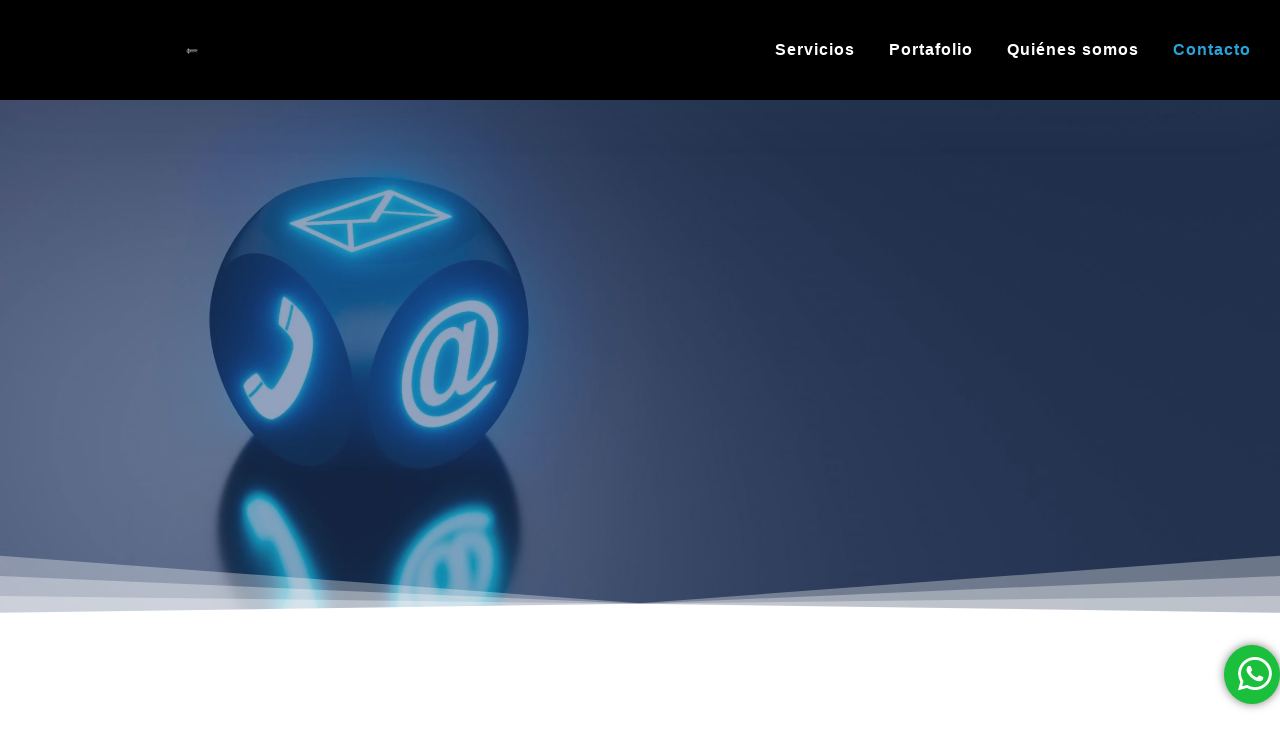

--- FILE ---
content_type: text/html; charset=UTF-8
request_url: https://connectingdreams.com.mx/contacto/
body_size: 31159
content:
<!doctype html><html lang="es"><head><script data-no-optimize="1">var litespeed_docref=sessionStorage.getItem("litespeed_docref");litespeed_docref&&(Object.defineProperty(document,"referrer",{get:function(){return litespeed_docref}}),sessionStorage.removeItem("litespeed_docref"));</script> <meta charset="UTF-8"><meta name="viewport" content="width=device-width, initial-scale=1"><link rel="profile" href="https://gmpg.org/xfn/11"> <script id=optmlpreload></script><meta name='robots' content='index, follow, max-image-preview:large, max-snippet:-1, max-video-preview:-1' /><style>img:is([sizes="auto" i], [sizes^="auto," i]) { contain-intrinsic-size: 3000px 1500px }</style><title>Connecting Dreams - Contacto</title><meta name="description" content="Hablemos, es muy importante entender tu negocio para hacerte una propuesta técnica y económica a la medida de tus requerimientos, sin costo..." /><link rel="canonical" href="https://connectingdreams.com.mx/contacto/" /><meta property="og:locale" content="es_ES" /><meta property="og:type" content="article" /><meta property="og:title" content="Connecting Dreams - Contacto" /><meta property="og:description" content="Hablemos, es muy importante entender tu negocio para hacerte una propuesta técnica y económica a la medida de tus requerimientos, sin costo..." /><meta property="og:url" content="https://connectingdreams.com.mx/contacto/" /><meta property="og:site_name" content="Connecting Dreams" /><meta property="article:modified_time" content="2024-06-21T21:41:45+00:00" /><meta property="og:image" content="https://mlsi3kw0gkuk.i.optimole.com/cb:K3RX.f9ea/w:auto/h:auto/q:mauto/f:best/ig:avif/https://connectingdreams.com.mx/wp-content/uploads/2021/05/Contacto-scaled.jpg" /><meta property="og:image:width" content="2560" /><meta property="og:image:height" content="960" /><meta property="og:image:type" content="image/jpeg" /><meta name="twitter:card" content="summary_large_image" /><meta name="twitter:label1" content="Tiempo de lectura" /><meta name="twitter:data1" content="1 minuto" /> <script type="application/ld+json" class="yoast-schema-graph">{"@context":"https://schema.org","@graph":[{"@type":"WebPage","@id":"https://connectingdreams.com.mx/contacto/","url":"https://connectingdreams.com.mx/contacto/","name":"Connecting Dreams - Contacto","isPartOf":{"@id":"https://connectingdreams.com.mx/#website"},"primaryImageOfPage":{"@id":"https://connectingdreams.com.mx/contacto/#primaryimage"},"image":{"@id":"https://connectingdreams.com.mx/contacto/#primaryimage"},"thumbnailUrl":"https://mlsi3kw0gkuk.i.optimole.com/cb:K3RX.f9ea/w:1920/h:720/q:mauto/f:best/ig:avif/https://connectingdreams.com.mx/wp-content/uploads/2021/05/Contacto-scaled.jpg","datePublished":"2020-11-06T05:14:13+00:00","dateModified":"2024-06-21T21:41:45+00:00","description":"Hablemos, es muy importante entender tu negocio para hacerte una propuesta técnica y económica a la medida de tus requerimientos, sin costo...","breadcrumb":{"@id":"https://connectingdreams.com.mx/contacto/#breadcrumb"},"inLanguage":"es","potentialAction":[{"@type":"ReadAction","target":["https://connectingdreams.com.mx/contacto/"]}]},{"@type":"ImageObject","inLanguage":"es","@id":"https://connectingdreams.com.mx/contacto/#primaryimage","url":"https://mlsi3kw0gkuk.i.optimole.com/cb:K3RX.f9ea/w:1920/h:720/q:mauto/f:best/ig:avif/https://connectingdreams.com.mx/wp-content/uploads/2021/05/Contacto-scaled.jpg","contentUrl":"https://mlsi3kw0gkuk.i.optimole.com/cb:K3RX.f9ea/w:1920/h:720/q:mauto/f:best/ig:avif/https://connectingdreams.com.mx/wp-content/uploads/2021/05/Contacto-scaled.jpg","width":2560,"height":960},{"@type":"BreadcrumbList","@id":"https://connectingdreams.com.mx/contacto/#breadcrumb","itemListElement":[{"@type":"ListItem","position":1,"name":"Portada","item":"https://connectingdreams.com.mx/"},{"@type":"ListItem","position":2,"name":"Contacto"}]},{"@type":"WebSite","@id":"https://connectingdreams.com.mx/#website","url":"https://connectingdreams.com.mx/","name":"Connecting Dreams","description":"Tu Socio Tecnológico -  Busquemos a tus clientes potenciales","publisher":{"@id":"https://connectingdreams.com.mx/#organization"},"potentialAction":[{"@type":"SearchAction","target":{"@type":"EntryPoint","urlTemplate":"https://connectingdreams.com.mx/?s={search_term_string}"},"query-input":{"@type":"PropertyValueSpecification","valueRequired":true,"valueName":"search_term_string"}}],"inLanguage":"es"},{"@type":"Organization","@id":"https://connectingdreams.com.mx/#organization","name":"Connecting Dreams","url":"https://connectingdreams.com.mx/","logo":{"@type":"ImageObject","inLanguage":"es","@id":"https://connectingdreams.com.mx/#/schema/logo/image/","url":"https://mlsi3kw0gkuk.i.optimole.com/cb:K3RX.f9ea/w:169/h:80/q:mauto/f:best/ig:avif/https://connectingdreams.com.mx/wp-content/uploads/2020/10/logo-cd-header.png","contentUrl":"https://mlsi3kw0gkuk.i.optimole.com/cb:K3RX.f9ea/w:169/h:80/q:mauto/f:best/ig:avif/https://connectingdreams.com.mx/wp-content/uploads/2020/10/logo-cd-header.png","width":169,"height":80,"caption":"Connecting Dreams"},"image":{"@id":"https://connectingdreams.com.mx/#/schema/logo/image/"}}]}</script> <link rel='dns-prefetch' href='//mlsi3kw0gkuk.i.optimole.com' /><link rel='preconnect' href='https://mlsi3kw0gkuk.i.optimole.com' /><link rel="alternate" type="application/rss+xml" title="Connecting Dreams &raquo; Feed" href="https://connectingdreams.com.mx/feed/" /><link rel="alternate" type="application/rss+xml" title="Connecting Dreams &raquo; Feed de los comentarios" href="https://connectingdreams.com.mx/comments/feed/" /><style id="litespeed-ccss">body{--wp--preset--color--black:#000;--wp--preset--color--cyan-bluish-gray:#abb8c3;--wp--preset--color--white:#fff;--wp--preset--color--pale-pink:#f78da7;--wp--preset--color--vivid-red:#cf2e2e;--wp--preset--color--luminous-vivid-orange:#ff6900;--wp--preset--color--luminous-vivid-amber:#fcb900;--wp--preset--color--light-green-cyan:#7bdcb5;--wp--preset--color--vivid-green-cyan:#00d084;--wp--preset--color--pale-cyan-blue:#8ed1fc;--wp--preset--color--vivid-cyan-blue:#0693e3;--wp--preset--color--vivid-purple:#9b51e0;--wp--preset--gradient--vivid-cyan-blue-to-vivid-purple:linear-gradient(135deg,rgba(6,147,227,1) 0%,#9b51e0 100%);--wp--preset--gradient--light-green-cyan-to-vivid-green-cyan:linear-gradient(135deg,#7adcb4 0%,#00d082 100%);--wp--preset--gradient--luminous-vivid-amber-to-luminous-vivid-orange:linear-gradient(135deg,rgba(252,185,0,1) 0%,rgba(255,105,0,1) 100%);--wp--preset--gradient--luminous-vivid-orange-to-vivid-red:linear-gradient(135deg,rgba(255,105,0,1) 0%,#cf2e2e 100%);--wp--preset--gradient--very-light-gray-to-cyan-bluish-gray:linear-gradient(135deg,#eee 0%,#a9b8c3 100%);--wp--preset--gradient--cool-to-warm-spectrum:linear-gradient(135deg,#4aeadc 0%,#9778d1 20%,#cf2aba 40%,#ee2c82 60%,#fb6962 80%,#fef84c 100%);--wp--preset--gradient--blush-light-purple:linear-gradient(135deg,#ffceec 0%,#9896f0 100%);--wp--preset--gradient--blush-bordeaux:linear-gradient(135deg,#fecda5 0%,#fe2d2d 50%,#6b003e 100%);--wp--preset--gradient--luminous-dusk:linear-gradient(135deg,#ffcb70 0%,#c751c0 50%,#4158d0 100%);--wp--preset--gradient--pale-ocean:linear-gradient(135deg,#fff5cb 0%,#b6e3d4 50%,#33a7b5 100%);--wp--preset--gradient--electric-grass:linear-gradient(135deg,#caf880 0%,#71ce7e 100%);--wp--preset--gradient--midnight:linear-gradient(135deg,#020381 0%,#2874fc 100%);--wp--preset--font-size--small:13px;--wp--preset--font-size--medium:20px;--wp--preset--font-size--large:36px;--wp--preset--font-size--x-large:42px;--wp--preset--spacing--20:.44rem;--wp--preset--spacing--30:.67rem;--wp--preset--spacing--40:1rem;--wp--preset--spacing--50:1.5rem;--wp--preset--spacing--60:2.25rem;--wp--preset--spacing--70:3.38rem;--wp--preset--spacing--80:5.06rem;--wp--preset--shadow--natural:6px 6px 9px rgba(0,0,0,.2);--wp--preset--shadow--deep:12px 12px 50px rgba(0,0,0,.4);--wp--preset--shadow--sharp:6px 6px 0px rgba(0,0,0,.2);--wp--preset--shadow--outlined:6px 6px 0px -3px rgba(255,255,255,1),6px 6px rgba(0,0,0,1);--wp--preset--shadow--crisp:6px 6px 0px rgba(0,0,0,1)}#cookie-notice .cn-button:not(.cn-button-custom){font-family:-apple-system,BlinkMacSystemFont,Arial,Roboto,"Helvetica Neue",sans-serif;font-weight:400;font-size:13px;text-align:center}#cookie-notice *{-webkit-box-sizing:border-box;-moz-box-sizing:border-box;box-sizing:border-box}#cookie-notice .cookie-notice-container{display:block}#cookie-notice.cookie-notice-hidden .cookie-notice-container{display:none}.cookie-notice-container{padding:15px 30px;text-align:center;width:100%;z-index:2}.cn-close-icon{position:absolute;right:15px;top:50%;margin-top:-10px;width:15px;height:15px;opacity:.5;padding:10px;outline:0}.cn-close-icon:after,.cn-close-icon:before{position:absolute;content:' ';height:15px;width:2px;top:3px;background-color:grey}.cn-close-icon:before{transform:rotate(45deg)}.cn-close-icon:after{transform:rotate(-45deg)}#cookie-notice .cn-button{margin:0 0 0 10px;display:inline-block}#cookie-notice .cn-button:not(.cn-button-custom){letter-spacing:.25px;margin:0 0 0 10px;text-transform:none;display:inline-block;touch-action:manipulation;white-space:nowrap;outline:0;box-shadow:none;text-shadow:none;border:none;-webkit-border-radius:3px;-moz-border-radius:3px;border-radius:3px;text-decoration:none;padding:8.5px 10px;line-height:1;color:inherit}.cn-text-container{margin:0 0 6px}.cn-buttons-container,.cn-text-container{display:inline-block}@media all and (max-width:900px){.cookie-notice-container #cn-notice-buttons,.cookie-notice-container #cn-notice-text{display:block}#cookie-notice .cn-button{margin:0 5px 5px}}@media all and (max-width:480px){.cookie-notice-container{padding:15px 25px}}html{line-height:1.15;-webkit-text-size-adjust:100%}*,:after,:before{box-sizing:border-box}body{margin:0;font-family:-apple-system,BlinkMacSystemFont,Segoe UI,Roboto,Helvetica Neue,Arial,Noto Sans,sans-serif,Apple Color Emoji,Segoe UI Emoji,Segoe UI Symbol,Noto Color Emoji;font-size:1rem;font-weight:400;line-height:1.5;color:#333;background-color:#fff;-webkit-font-smoothing:antialiased;-moz-osx-font-smoothing:grayscale}h1{margin-block-start:.5rem;margin-block-end:1rem;font-family:inherit;font-weight:500;line-height:1.2;color:inherit}h1{font-size:2.5rem}a{background-color:transparent;text-decoration:none;color:#c36}img{border-style:none;height:auto;max-width:100%}label{display:inline-block;line-height:1;vertical-align:middle}input{font-family:inherit;font-size:1rem;line-height:1.5;margin:0}input[type=text]{width:100%;border:1px solid #666;border-radius:3px;padding:.5rem 1rem}input{overflow:visible}::-webkit-file-upload-button{-webkit-appearance:button;font:inherit}li,ul{margin-block-start:0;margin-block-end:0;border:0;outline:0;font-size:100%;vertical-align:baseline;background:0 0}.page-content a{text-decoration:underline}.screen-reader-text{clip:rect(1px,1px,1px,1px);height:1px;overflow:hidden;position:absolute!important;width:1px;word-wrap:normal!important}.site-navigation{grid-area:nav-menu;display:flex;align-items:center;flex-grow:1}[class*=" eicon-"]{display:inline-block;font-family:eicons;font-size:inherit;font-weight:400;font-style:normal;font-variant:normal;line-height:1;text-rendering:auto;-webkit-font-smoothing:antialiased;-moz-osx-font-smoothing:grayscale}.eicon-menu-bar:before{content:"\e816"}.eicon-close:before{content:"\e87f"}.elementor-screen-only,.screen-reader-text{position:absolute;top:-10000em;width:1px;height:1px;margin:-1px;padding:0;overflow:hidden;clip:rect(0,0,0,0);border:0}.elementor *,.elementor :after,.elementor :before{box-sizing:border-box}.elementor a{box-shadow:none;text-decoration:none}.elementor img{height:auto;max-width:100%;border:none;border-radius:0;box-shadow:none}.elementor .elementor-background-overlay{height:100%;width:100%;top:0;left:0;position:absolute}.elementor-widget-wrap>.elementor-element.elementor-fixed{position:fixed}.elementor-element{--flex-direction:initial;--flex-wrap:initial;--justify-content:initial;--align-items:initial;--align-content:initial;--gap:initial;--flex-basis:initial;--flex-grow:initial;--flex-shrink:initial;--order:initial;--align-self:initial;flex-basis:var(--flex-basis);flex-grow:var(--flex-grow);flex-shrink:var(--flex-shrink);order:var(--order);align-self:var(--align-self)}.elementor-element.elementor-fixed{z-index:1}.elementor-invisible{visibility:hidden}.elementor-align-right{text-align:right}.elementor-align-right .elementor-button{width:auto}:root{--page-title-display:block}.elementor-section{position:relative}.elementor-section .elementor-container{display:flex;margin-right:auto;margin-left:auto;position:relative}@media (max-width:1024px){.elementor-section .elementor-container{flex-wrap:wrap}}.elementor-section.elementor-section-boxed>.elementor-container{max-width:1140px}.elementor-section.elementor-section-stretched{position:relative;width:100%}.elementor-section.elementor-section-items-middle>.elementor-container{align-items:center}.elementor-widget-wrap{position:relative;width:100%;flex-wrap:wrap;align-content:flex-start}.elementor:not(.elementor-bc-flex-widget) .elementor-widget-wrap{display:flex}.elementor-widget-wrap>.elementor-element{width:100%}.elementor-widget{position:relative}.elementor-widget:not(:last-child){margin-bottom:20px}.elementor-column{position:relative;min-height:1px;display:flex}.elementor-column-gap-default>.elementor-column>.elementor-element-populated{padding:10px}.elementor-column-gap-wider>.elementor-column>.elementor-element-populated{padding:30px}@media (min-width:768px){.elementor-column.elementor-col-33{width:33.333%}.elementor-column.elementor-col-50{width:50%}.elementor-column.elementor-col-100{width:100%}}@media (max-width:767px){.elementor-column{width:100%}}.elementor-form-fields-wrapper{display:flex;flex-wrap:wrap}.elementor-field-group{flex-wrap:wrap;align-items:center}.elementor-field-group .elementor-field-textual{width:100%;max-width:100%;border:1px solid #69727d;background-color:transparent;color:#1f2124;vertical-align:middle;flex-grow:1}.elementor-field-group .elementor-field-textual::-moz-placeholder{color:inherit;font-family:inherit;opacity:.6}.elementor-field-textual{line-height:1.4;font-size:15px;min-height:40px;padding:5px 14px;border-radius:3px}.elementor-field-textual.elementor-size-lg{font-size:18px;min-height:59px;padding:7px 20px;border-radius:5px}.elementor-button{display:inline-block;line-height:1;background-color:#69727d;font-size:15px;padding:12px 24px;border-radius:3px;color:#fff;fill:#fff;text-align:center}.elementor-button:visited{color:#fff}.elementor-button-content-wrapper{display:flex;justify-content:center}.elementor-button-icon{flex-grow:0;order:5}.elementor-button.elementor-size-md{font-size:16px;padding:15px 30px;border-radius:4px}.elementor-button .elementor-align-icon-left{margin-right:5px;order:5}.elementor-button span{text-decoration:inherit}.elementor-element{--swiper-theme-color:#000;--swiper-navigation-size:44px;--swiper-pagination-bullet-size:6px;--swiper-pagination-bullet-horizontal-gap:6px}.elementor-shape{overflow:hidden;position:absolute;left:0;width:100%;line-height:0;direction:ltr}.elementor-shape-bottom{bottom:-1px}.elementor-shape-bottom:not([data-negative=true]) svg{z-index:-1}.elementor-shape[data-negative=false].elementor-shape-bottom{transform:rotate(180deg)}.elementor-shape svg{display:block;width:calc(100% + 1.3px);position:relative;left:50%;transform:translateX(-50%)}.elementor-shape .elementor-shape-fill{fill:#fff;transform-origin:center;transform:rotateY(0deg)}.elementor-heading-title{padding:0;margin:0;line-height:1}.elementor-widget-image{text-align:center}.elementor-widget-image a{display:inline-block}.elementor-widget-image img{vertical-align:middle;display:inline-block}:root{--swiper-theme-color:#007aff}:root{--swiper-navigation-size:44px}.elementor-kit-5{--e-global-color-primary:#26a5db;--e-global-color-secondary:#54595f;--e-global-color-text:#000;--e-global-color-accent:#25447c;--e-global-typography-primary-font-family:"Maven Pro";--e-global-typography-primary-font-weight:600;--e-global-typography-secondary-font-family:"Maven Pro";--e-global-typography-secondary-font-weight:400;--e-global-typography-text-font-family:"Maven Pro";--e-global-typography-text-font-weight:400;--e-global-typography-accent-font-family:"Roboto";--e-global-typography-accent-font-weight:500}.elementor-section.elementor-section-boxed>.elementor-container{max-width:1140px}.elementor-widget:not(:last-child){margin-block-end:20px}.elementor-element{--widgets-spacing:20px 20px}@media (max-width:1024px){.elementor-section.elementor-section-boxed>.elementor-container{max-width:1024px}}@media (max-width:767px){.elementor-section.elementor-section-boxed>.elementor-container{max-width:767px}}.elementor-location-header:before{content:"";display:table;clear:both}.elementor-item:after,.elementor-item:before{display:block;position:absolute}.elementor-item:not(:hover):not(:focus):not(.elementor-item-active):not(.highlighted):after,.elementor-item:not(:hover):not(:focus):not(.elementor-item-active):not(.highlighted):before{opacity:0}.elementor-item-active:after,.elementor-item-active:before{transform:scale(1)}.elementor-nav-menu--main .elementor-nav-menu a{padding:13px 20px}.elementor-nav-menu--main .elementor-nav-menu ul{position:absolute;width:12em;border-width:0;border-style:solid;padding:0}.elementor-nav-menu--layout-horizontal{display:flex}.elementor-nav-menu--layout-horizontal .elementor-nav-menu{display:flex;flex-wrap:wrap}.elementor-nav-menu--layout-horizontal .elementor-nav-menu a{white-space:nowrap;flex-grow:1}.elementor-nav-menu--layout-horizontal .elementor-nav-menu>li{display:flex}.elementor-nav-menu--layout-horizontal .elementor-nav-menu>li ul{top:100%!important}.elementor-nav-menu--layout-horizontal .elementor-nav-menu>li:not(:first-child)>a{margin-inline-start:var(--e-nav-menu-horizontal-menu-item-margin)}.elementor-nav-menu--layout-horizontal .elementor-nav-menu>li:not(:last-child)>a{margin-inline-end:var(--e-nav-menu-horizontal-menu-item-margin)}.elementor-nav-menu--layout-horizontal .elementor-nav-menu>li:not(:last-child):after{content:var(--e-nav-menu-divider-content,none);height:var(--e-nav-menu-divider-height,35%);border-left:var(--e-nav-menu-divider-width,2px) var(--e-nav-menu-divider-style,solid) var(--e-nav-menu-divider-color,#000);border-bottom-color:var(--e-nav-menu-divider-color,#000);border-right-color:var(--e-nav-menu-divider-color,#000);border-top-color:var(--e-nav-menu-divider-color,#000);align-self:center}.elementor-nav-menu__align-end .elementor-nav-menu{margin-inline-start:auto;justify-content:flex-end}.elementor-widget-nav-menu .elementor-widget-container{display:flex;flex-direction:column}.elementor-nav-menu{position:relative;z-index:2}.elementor-nav-menu:after{content:" ";display:block;height:0;font:0/0 serif;clear:both;visibility:hidden;overflow:hidden}.elementor-nav-menu,.elementor-nav-menu li,.elementor-nav-menu ul{display:block;list-style:none;margin:0;padding:0;line-height:normal}.elementor-nav-menu ul{display:none}.elementor-nav-menu a,.elementor-nav-menu li{position:relative}.elementor-nav-menu li{border-width:0}.elementor-nav-menu a{display:flex;align-items:center}.elementor-nav-menu a{padding:10px 20px;line-height:20px}.elementor-nav-menu--dropdown .elementor-item.elementor-item-active{background-color:#3f444b;color:#fff}.elementor-menu-toggle{display:flex;align-items:center;justify-content:center;font-size:var(--nav-menu-icon-size,22px);padding:.25em;border:0 solid;border-radius:3px;background-color:rgba(0,0,0,.05);color:#33373d}.elementor-menu-toggle:not(.elementor-active) .elementor-menu-toggle__icon--close{display:none}.elementor-nav-menu--dropdown{background-color:#fff;font-size:13px}.elementor-nav-menu--dropdown.elementor-nav-menu__container{margin-top:10px;transform-origin:top;overflow-y:auto;overflow-x:hidden}.elementor-nav-menu--dropdown.elementor-nav-menu__container .elementor-sub-item{font-size:.85em}.elementor-nav-menu--dropdown a{color:#33373d}ul.elementor-nav-menu--dropdown a{text-shadow:none;border-inline-start:8px solid transparent}.elementor-nav-menu--toggle{--menu-height:100vh}.elementor-nav-menu--toggle .elementor-menu-toggle:not(.elementor-active)+.elementor-nav-menu__container{transform:scaleY(0);max-height:0;overflow:hidden}@media (max-width:1024px){.elementor-nav-menu--dropdown-tablet .elementor-nav-menu--main{display:none}}@media (min-width:1025px){.elementor-nav-menu--dropdown-tablet .elementor-menu-toggle,.elementor-nav-menu--dropdown-tablet .elementor-nav-menu--dropdown{display:none}.elementor-nav-menu--dropdown-tablet nav.elementor-nav-menu--dropdown.elementor-nav-menu__container{overflow-y:hidden}}.she-header-yes{width:100%!important;max-width:100%;z-index:9999}.elementor-172 .elementor-element.elementor-element-705d98c5>.elementor-container{max-width:1100px;min-height:70vh}.elementor-172 .elementor-element.elementor-element-705d98c5:not(.elementor-motion-effects-element-type-background){background-image:url("https://connectingdreams.com.mx/wp-content/uploads/2021/05/Contacto-scaled.jpg");background-position:center center;background-size:cover}.elementor-172 .elementor-element.elementor-element-705d98c5>.elementor-background-overlay{background-color:var(--e-global-color-accent);opacity:.5}.elementor-172 .elementor-element.elementor-element-705d98c5{margin-top:-1em;margin-bottom:0;padding:0 0 3% 10%}.elementor-172 .elementor-element.elementor-element-705d98c5>.elementor-shape-bottom svg{width:calc(180% + 1.3px);height:114px}.elementor-172 .elementor-element.elementor-element-1e6325c>.elementor-widget-wrap>.elementor-widget:not(.elementor-widget__width-auto):not(.elementor-widget__width-initial):not(:last-child):not(.elementor-absolute){margin-bottom:0}.elementor-172 .elementor-element.elementor-global-217 .elementor-button{font-size:2.4em;background-color:#1abf3c;border-radius:50%;box-shadow:0px 0px 10px 0px rgba(0,0,0,.5);padding:10px 8px 10px 14px}body:not(.rtl) .elementor-172 .elementor-element.elementor-global-217{right:0}.elementor-172 .elementor-element.elementor-global-217{bottom:2.247%;z-index:10}.elementor-172 .elementor-element.elementor-element-4be8ffd1{text-align:right}.elementor-172 .elementor-element.elementor-element-4be8ffd1 .elementor-heading-title{color:#fff;font-family:"Montserrat",Sans-serif;font-size:5.6em;line-height:.8em;letter-spacing:1px}.elementor-172 .elementor-element.elementor-element-64b03bf9>.elementor-container{max-width:1440px}.elementor-172 .elementor-element.elementor-element-64b03bf9>.elementor-container>.elementor-column>.elementor-widget-wrap{align-content:center;align-items:center}.elementor-172 .elementor-element.elementor-element-64b03bf9:not(.elementor-motion-effects-element-type-background){background-color:#fff}.elementor-172 .elementor-element.elementor-element-64b03bf9{padding:0 0 2em}.elementor-172 .elementor-element.elementor-element-4df2124e>.elementor-element-populated{margin:0 30px 30px;--e-column-margin-right:30px;--e-column-margin-left:30px;padding:0 4em 4em 8em}.elementor-172 .elementor-element.elementor-element-1911a182 img{width:100%}.elementor-172 .elementor-element.elementor-element-1911a182>.elementor-widget-container{margin:0;padding:0;background-color:#fff;border-radius:100%}.elementor-172 .elementor-element.elementor-element-41112140>.elementor-element-populated{margin:0;--e-column-margin-right:0px;--e-column-margin-left:0px;padding:4em 10em 4em 4em}.elementor-172 .elementor-element.elementor-element-2b7c0995 .elementor-field-group{padding-right:calc(10px/2);padding-left:calc(10px/2);margin-bottom:27px}.elementor-172 .elementor-element.elementor-element-2b7c0995 .elementor-form-fields-wrapper{margin-left:calc(-10px/2);margin-right:calc(-10px/2);margin-bottom:-27px}.elementor-172 .elementor-element.elementor-element-2b7c0995 .elementor-field-group>label{font-family:"Maven Pro",Sans-serif;font-size:13px;font-weight:600;line-height:2em}.elementor-172 .elementor-element.elementor-element-2b7c0995 .elementor-field-group .elementor-field{color:#000}.elementor-172 .elementor-element.elementor-element-2b7c0995 .elementor-field-group .elementor-field{font-family:"Maven Pro",Sans-serif;font-size:14px}.elementor-172 .elementor-element.elementor-element-2b7c0995 .elementor-field-group:not(.elementor-field-type-upload) .elementor-field:not(.elementor-select-wrapper){background-color:#fff;border-color:#e5e5e5;border-radius:0}.elementor-172 .elementor-element.elementor-element-2b7c0995{--e-form-steps-indicators-spacing:20px;--e-form-steps-indicator-padding:30px;--e-form-steps-indicator-inactive-secondary-color:#fff;--e-form-steps-indicator-active-secondary-color:#fff;--e-form-steps-indicator-completed-secondary-color:#fff;--e-form-steps-divider-width:1px;--e-form-steps-divider-gap:10px}.elementor-172 .elementor-element.elementor-element-2b7c0995>.elementor-widget-container{background-color:#f6f6f6;border-radius:1px}:root{--page-title-display:none}@media (min-width:768px){.elementor-172 .elementor-element.elementor-element-4df2124e{width:50%}.elementor-172 .elementor-element.elementor-element-41112140{width:50%}}@media (max-width:1024px) and (min-width:768px){.elementor-172 .elementor-element.elementor-element-1e6325c{width:100%}.elementor-172 .elementor-element.elementor-element-4df2124e{width:50%}.elementor-172 .elementor-element.elementor-element-41112140{width:50%}}@media (max-width:1024px){.elementor-172 .elementor-element.elementor-element-64b03bf9{margin-top:0;margin-bottom:0;padding:0}.elementor-172 .elementor-element.elementor-element-4df2124e>.elementor-element-populated{margin:-7em;--e-column-margin-right:-7em;--e-column-margin-left:-7em}.elementor-172 .elementor-element.elementor-element-41112140>.elementor-element-populated{margin:0;--e-column-margin-right:0px;--e-column-margin-left:0px;padding:1em}}@media (max-width:767px){.elementor-172 .elementor-element.elementor-element-705d98c5{padding:0}.elementor-172 .elementor-element.elementor-global-217{bottom:0}.elementor-172 .elementor-element.elementor-element-4be8ffd1{text-align:left}.elementor-172 .elementor-element.elementor-element-4be8ffd1 .elementor-heading-title{font-size:45px;letter-spacing:-.8px}.elementor-172 .elementor-element.elementor-element-4df2124e>.elementor-element-populated{margin:0 0 0 -2em;--e-column-margin-right:0em;--e-column-margin-left:-2em;padding:2em}}.elementor-52 .elementor-element.elementor-element-6830a27b>.elementor-container{min-height:100px}.elementor-52 .elementor-element.elementor-element-6830a27b>.elementor-container>.elementor-column>.elementor-widget-wrap{align-content:center;align-items:center}.elementor-52 .elementor-element.elementor-element-6830a27b:not(.elementor-motion-effects-element-type-background){background-color:#000}.elementor-52 .elementor-element.elementor-element-6830a27b>.elementor-background-overlay{opacity:.26}.elementor-52 .elementor-element.elementor-element-6830a27b{box-shadow:0px 21px 48px 0px rgba(99,115,129,.05);padding:0;z-index:4}.elementor-52 .elementor-element.elementor-element-4c385aa{text-align:center}.elementor-52 .elementor-element.elementor-element-4c385aa img{width:32%}.elementor-52 .elementor-element.elementor-element-643dcd85 .elementor-menu-toggle{margin:0 auto}.elementor-52 .elementor-element.elementor-element-643dcd85 .elementor-nav-menu .elementor-item{font-family:"Montserrat",Sans-serif;font-size:16px;font-weight:600;text-decoration:none;letter-spacing:1px}.elementor-52 .elementor-element.elementor-element-643dcd85 .elementor-nav-menu--main .elementor-item{color:#fff;fill:#fff;padding-left:10px;padding-right:10px}.elementor-52 .elementor-element.elementor-element-643dcd85 .elementor-nav-menu--main .elementor-item.elementor-item-active{color:#fff;fill:#fff}.elementor-52 .elementor-element.elementor-element-643dcd85 .elementor-nav-menu--main .elementor-item.elementor-item-active{color:var(--e-global-color-primary)}.elementor-52 .elementor-element.elementor-element-643dcd85{--e-nav-menu-horizontal-menu-item-margin:calc(14px/2)}.elementor-52 .elementor-element.elementor-element-643dcd85 .elementor-nav-menu--dropdown a.elementor-item-active{background-color:var(--e-global-color-primary)}.elementor-52 .elementor-element.elementor-element-643dcd85 .elementor-nav-menu--dropdown .elementor-item,.elementor-52 .elementor-element.elementor-element-643dcd85 .elementor-nav-menu--dropdown .elementor-sub-item{text-decoration:none}@media (max-width:1024px){.elementor-52 .elementor-element.elementor-element-4c385aa img{width:50%}}@media (min-width:768px){.elementor-52 .elementor-element.elementor-element-5f24bd13{width:30%}.elementor-52 .elementor-element.elementor-element-277b6900{width:20%}.elementor-52 .elementor-element.elementor-element-144249a8{width:49.332%}}@media (max-width:1024px) and (min-width:768px){.elementor-52 .elementor-element.elementor-element-5f24bd13{width:40%}.elementor-52 .elementor-element.elementor-element-277b6900{width:20%}.elementor-52 .elementor-element.elementor-element-144249a8{width:40%}}@media (max-width:767px){.elementor-52 .elementor-element.elementor-element-5f24bd13{width:50%}.elementor-52 .elementor-element.elementor-element-4c385aa img{width:60%}.elementor-52 .elementor-element.elementor-element-277b6900{width:10%}.elementor-52 .elementor-element.elementor-element-144249a8{width:30%}}.fab{-moz-osx-font-smoothing:grayscale;-webkit-font-smoothing:antialiased;display:inline-block;font-style:normal;font-variant:normal;text-rendering:auto;line-height:1}.fa-whatsapp:before{content:"\f232"}.fab{font-family:"Font Awesome 5 Brands";font-weight:400}.lazyload{opacity:0}:root{--wpforms-field-border-radius:3px;--wpforms-field-border-style:solid;--wpforms-field-border-size:1px;--wpforms-field-background-color:#fff;--wpforms-field-border-color:rgba(0,0,0,.25);--wpforms-field-border-color-spare:rgba(0,0,0,.25);--wpforms-field-text-color:rgba(0,0,0,.7);--wpforms-field-menu-color:#fff;--wpforms-label-color:rgba(0,0,0,.85);--wpforms-label-sublabel-color:rgba(0,0,0,.55);--wpforms-label-error-color:#d63637;--wpforms-button-border-radius:3px;--wpforms-button-border-style:none;--wpforms-button-border-size:1px;--wpforms-button-background-color:#066aab;--wpforms-button-border-color:#066aab;--wpforms-button-text-color:#fff;--wpforms-page-break-color:#066aab;--wpforms-background-image:none;--wpforms-background-position:center center;--wpforms-background-repeat:no-repeat;--wpforms-background-size:cover;--wpforms-background-width:100px;--wpforms-background-height:100px;--wpforms-background-color:rgba(0,0,0,0);--wpforms-background-url:none;--wpforms-container-padding:0px;--wpforms-container-border-style:none;--wpforms-container-border-width:1px;--wpforms-container-border-color:#000;--wpforms-container-border-radius:3px;--wpforms-field-size-input-height:43px;--wpforms-field-size-input-spacing:15px;--wpforms-field-size-font-size:16px;--wpforms-field-size-line-height:19px;--wpforms-field-size-padding-h:14px;--wpforms-field-size-checkbox-size:16px;--wpforms-field-size-sublabel-spacing:5px;--wpforms-field-size-icon-size:1;--wpforms-label-size-font-size:16px;--wpforms-label-size-line-height:19px;--wpforms-label-size-sublabel-font-size:14px;--wpforms-label-size-sublabel-line-height:17px;--wpforms-button-size-font-size:17px;--wpforms-button-size-height:41px;--wpforms-button-size-padding-h:15px;--wpforms-button-size-margin-top:10px;--wpforms-container-shadow-size-box-shadow:none}</style><link rel="preload" data-asynced="1" data-optimized="2" as="style" onload="this.onload=null;this.rel='stylesheet'" href="https://connectingdreams.com.mx/wp-content/litespeed/ucss/8e3ad0f0e7b6304829e98eac77f03e39.css?ver=607f9" /><script data-optimized="1" type="litespeed/javascript" data-src="https://connectingdreams.com.mx/wp-content/plugins/litespeed-cache/assets/js/css_async.min.js"></script> <style id='feedzy-rss-feeds-loop-style-inline-css'>.wp-block-feedzy-rss-feeds-loop{display:grid;gap:24px;grid-template-columns:repeat(1,1fr)}@media(min-width:782px){.wp-block-feedzy-rss-feeds-loop.feedzy-loop-columns-2,.wp-block-feedzy-rss-feeds-loop.feedzy-loop-columns-3,.wp-block-feedzy-rss-feeds-loop.feedzy-loop-columns-4,.wp-block-feedzy-rss-feeds-loop.feedzy-loop-columns-5{grid-template-columns:repeat(2,1fr)}}@media(min-width:960px){.wp-block-feedzy-rss-feeds-loop.feedzy-loop-columns-2{grid-template-columns:repeat(2,1fr)}.wp-block-feedzy-rss-feeds-loop.feedzy-loop-columns-3{grid-template-columns:repeat(3,1fr)}.wp-block-feedzy-rss-feeds-loop.feedzy-loop-columns-4{grid-template-columns:repeat(4,1fr)}.wp-block-feedzy-rss-feeds-loop.feedzy-loop-columns-5{grid-template-columns:repeat(5,1fr)}}.wp-block-feedzy-rss-feeds-loop .wp-block-image.is-style-rounded img{border-radius:9999px}.wp-block-feedzy-rss-feeds-loop .wp-block-image:has(:is(img:not([src]),img[src=""])){display:none}</style><style id='global-styles-inline-css'>:root{--wp--preset--aspect-ratio--square: 1;--wp--preset--aspect-ratio--4-3: 4/3;--wp--preset--aspect-ratio--3-4: 3/4;--wp--preset--aspect-ratio--3-2: 3/2;--wp--preset--aspect-ratio--2-3: 2/3;--wp--preset--aspect-ratio--16-9: 16/9;--wp--preset--aspect-ratio--9-16: 9/16;--wp--preset--color--black: #000000;--wp--preset--color--cyan-bluish-gray: #abb8c3;--wp--preset--color--white: #ffffff;--wp--preset--color--pale-pink: #f78da7;--wp--preset--color--vivid-red: #cf2e2e;--wp--preset--color--luminous-vivid-orange: #ff6900;--wp--preset--color--luminous-vivid-amber: #fcb900;--wp--preset--color--light-green-cyan: #7bdcb5;--wp--preset--color--vivid-green-cyan: #00d084;--wp--preset--color--pale-cyan-blue: #8ed1fc;--wp--preset--color--vivid-cyan-blue: #0693e3;--wp--preset--color--vivid-purple: #9b51e0;--wp--preset--gradient--vivid-cyan-blue-to-vivid-purple: linear-gradient(135deg,rgba(6,147,227,1) 0%,rgb(155,81,224) 100%);--wp--preset--gradient--light-green-cyan-to-vivid-green-cyan: linear-gradient(135deg,rgb(122,220,180) 0%,rgb(0,208,130) 100%);--wp--preset--gradient--luminous-vivid-amber-to-luminous-vivid-orange: linear-gradient(135deg,rgba(252,185,0,1) 0%,rgba(255,105,0,1) 100%);--wp--preset--gradient--luminous-vivid-orange-to-vivid-red: linear-gradient(135deg,rgba(255,105,0,1) 0%,rgb(207,46,46) 100%);--wp--preset--gradient--very-light-gray-to-cyan-bluish-gray: linear-gradient(135deg,rgb(238,238,238) 0%,rgb(169,184,195) 100%);--wp--preset--gradient--cool-to-warm-spectrum: linear-gradient(135deg,rgb(74,234,220) 0%,rgb(151,120,209) 20%,rgb(207,42,186) 40%,rgb(238,44,130) 60%,rgb(251,105,98) 80%,rgb(254,248,76) 100%);--wp--preset--gradient--blush-light-purple: linear-gradient(135deg,rgb(255,206,236) 0%,rgb(152,150,240) 100%);--wp--preset--gradient--blush-bordeaux: linear-gradient(135deg,rgb(254,205,165) 0%,rgb(254,45,45) 50%,rgb(107,0,62) 100%);--wp--preset--gradient--luminous-dusk: linear-gradient(135deg,rgb(255,203,112) 0%,rgb(199,81,192) 50%,rgb(65,88,208) 100%);--wp--preset--gradient--pale-ocean: linear-gradient(135deg,rgb(255,245,203) 0%,rgb(182,227,212) 50%,rgb(51,167,181) 100%);--wp--preset--gradient--electric-grass: linear-gradient(135deg,rgb(202,248,128) 0%,rgb(113,206,126) 100%);--wp--preset--gradient--midnight: linear-gradient(135deg,rgb(2,3,129) 0%,rgb(40,116,252) 100%);--wp--preset--font-size--small: 13px;--wp--preset--font-size--medium: 20px;--wp--preset--font-size--large: 36px;--wp--preset--font-size--x-large: 42px;--wp--preset--spacing--20: 0.44rem;--wp--preset--spacing--30: 0.67rem;--wp--preset--spacing--40: 1rem;--wp--preset--spacing--50: 1.5rem;--wp--preset--spacing--60: 2.25rem;--wp--preset--spacing--70: 3.38rem;--wp--preset--spacing--80: 5.06rem;--wp--preset--shadow--natural: 6px 6px 9px rgba(0, 0, 0, 0.2);--wp--preset--shadow--deep: 12px 12px 50px rgba(0, 0, 0, 0.4);--wp--preset--shadow--sharp: 6px 6px 0px rgba(0, 0, 0, 0.2);--wp--preset--shadow--outlined: 6px 6px 0px -3px rgba(255, 255, 255, 1), 6px 6px rgba(0, 0, 0, 1);--wp--preset--shadow--crisp: 6px 6px 0px rgba(0, 0, 0, 1);}:root { --wp--style--global--content-size: 800px;--wp--style--global--wide-size: 1200px; }:where(body) { margin: 0; }.wp-site-blocks > .alignleft { float: left; margin-right: 2em; }.wp-site-blocks > .alignright { float: right; margin-left: 2em; }.wp-site-blocks > .aligncenter { justify-content: center; margin-left: auto; margin-right: auto; }:where(.wp-site-blocks) > * { margin-block-start: 24px; margin-block-end: 0; }:where(.wp-site-blocks) > :first-child { margin-block-start: 0; }:where(.wp-site-blocks) > :last-child { margin-block-end: 0; }:root { --wp--style--block-gap: 24px; }:root :where(.is-layout-flow) > :first-child{margin-block-start: 0;}:root :where(.is-layout-flow) > :last-child{margin-block-end: 0;}:root :where(.is-layout-flow) > *{margin-block-start: 24px;margin-block-end: 0;}:root :where(.is-layout-constrained) > :first-child{margin-block-start: 0;}:root :where(.is-layout-constrained) > :last-child{margin-block-end: 0;}:root :where(.is-layout-constrained) > *{margin-block-start: 24px;margin-block-end: 0;}:root :where(.is-layout-flex){gap: 24px;}:root :where(.is-layout-grid){gap: 24px;}.is-layout-flow > .alignleft{float: left;margin-inline-start: 0;margin-inline-end: 2em;}.is-layout-flow > .alignright{float: right;margin-inline-start: 2em;margin-inline-end: 0;}.is-layout-flow > .aligncenter{margin-left: auto !important;margin-right: auto !important;}.is-layout-constrained > .alignleft{float: left;margin-inline-start: 0;margin-inline-end: 2em;}.is-layout-constrained > .alignright{float: right;margin-inline-start: 2em;margin-inline-end: 0;}.is-layout-constrained > .aligncenter{margin-left: auto !important;margin-right: auto !important;}.is-layout-constrained > :where(:not(.alignleft):not(.alignright):not(.alignfull)){max-width: var(--wp--style--global--content-size);margin-left: auto !important;margin-right: auto !important;}.is-layout-constrained > .alignwide{max-width: var(--wp--style--global--wide-size);}body .is-layout-flex{display: flex;}.is-layout-flex{flex-wrap: wrap;align-items: center;}.is-layout-flex > :is(*, div){margin: 0;}body .is-layout-grid{display: grid;}.is-layout-grid > :is(*, div){margin: 0;}body{padding-top: 0px;padding-right: 0px;padding-bottom: 0px;padding-left: 0px;}a:where(:not(.wp-element-button)){text-decoration: underline;}:root :where(.wp-element-button, .wp-block-button__link){background-color: #32373c;border-width: 0;color: #fff;font-family: inherit;font-size: inherit;line-height: inherit;padding: calc(0.667em + 2px) calc(1.333em + 2px);text-decoration: none;}.has-black-color{color: var(--wp--preset--color--black) !important;}.has-cyan-bluish-gray-color{color: var(--wp--preset--color--cyan-bluish-gray) !important;}.has-white-color{color: var(--wp--preset--color--white) !important;}.has-pale-pink-color{color: var(--wp--preset--color--pale-pink) !important;}.has-vivid-red-color{color: var(--wp--preset--color--vivid-red) !important;}.has-luminous-vivid-orange-color{color: var(--wp--preset--color--luminous-vivid-orange) !important;}.has-luminous-vivid-amber-color{color: var(--wp--preset--color--luminous-vivid-amber) !important;}.has-light-green-cyan-color{color: var(--wp--preset--color--light-green-cyan) !important;}.has-vivid-green-cyan-color{color: var(--wp--preset--color--vivid-green-cyan) !important;}.has-pale-cyan-blue-color{color: var(--wp--preset--color--pale-cyan-blue) !important;}.has-vivid-cyan-blue-color{color: var(--wp--preset--color--vivid-cyan-blue) !important;}.has-vivid-purple-color{color: var(--wp--preset--color--vivid-purple) !important;}.has-black-background-color{background-color: var(--wp--preset--color--black) !important;}.has-cyan-bluish-gray-background-color{background-color: var(--wp--preset--color--cyan-bluish-gray) !important;}.has-white-background-color{background-color: var(--wp--preset--color--white) !important;}.has-pale-pink-background-color{background-color: var(--wp--preset--color--pale-pink) !important;}.has-vivid-red-background-color{background-color: var(--wp--preset--color--vivid-red) !important;}.has-luminous-vivid-orange-background-color{background-color: var(--wp--preset--color--luminous-vivid-orange) !important;}.has-luminous-vivid-amber-background-color{background-color: var(--wp--preset--color--luminous-vivid-amber) !important;}.has-light-green-cyan-background-color{background-color: var(--wp--preset--color--light-green-cyan) !important;}.has-vivid-green-cyan-background-color{background-color: var(--wp--preset--color--vivid-green-cyan) !important;}.has-pale-cyan-blue-background-color{background-color: var(--wp--preset--color--pale-cyan-blue) !important;}.has-vivid-cyan-blue-background-color{background-color: var(--wp--preset--color--vivid-cyan-blue) !important;}.has-vivid-purple-background-color{background-color: var(--wp--preset--color--vivid-purple) !important;}.has-black-border-color{border-color: var(--wp--preset--color--black) !important;}.has-cyan-bluish-gray-border-color{border-color: var(--wp--preset--color--cyan-bluish-gray) !important;}.has-white-border-color{border-color: var(--wp--preset--color--white) !important;}.has-pale-pink-border-color{border-color: var(--wp--preset--color--pale-pink) !important;}.has-vivid-red-border-color{border-color: var(--wp--preset--color--vivid-red) !important;}.has-luminous-vivid-orange-border-color{border-color: var(--wp--preset--color--luminous-vivid-orange) !important;}.has-luminous-vivid-amber-border-color{border-color: var(--wp--preset--color--luminous-vivid-amber) !important;}.has-light-green-cyan-border-color{border-color: var(--wp--preset--color--light-green-cyan) !important;}.has-vivid-green-cyan-border-color{border-color: var(--wp--preset--color--vivid-green-cyan) !important;}.has-pale-cyan-blue-border-color{border-color: var(--wp--preset--color--pale-cyan-blue) !important;}.has-vivid-cyan-blue-border-color{border-color: var(--wp--preset--color--vivid-cyan-blue) !important;}.has-vivid-purple-border-color{border-color: var(--wp--preset--color--vivid-purple) !important;}.has-vivid-cyan-blue-to-vivid-purple-gradient-background{background: var(--wp--preset--gradient--vivid-cyan-blue-to-vivid-purple) !important;}.has-light-green-cyan-to-vivid-green-cyan-gradient-background{background: var(--wp--preset--gradient--light-green-cyan-to-vivid-green-cyan) !important;}.has-luminous-vivid-amber-to-luminous-vivid-orange-gradient-background{background: var(--wp--preset--gradient--luminous-vivid-amber-to-luminous-vivid-orange) !important;}.has-luminous-vivid-orange-to-vivid-red-gradient-background{background: var(--wp--preset--gradient--luminous-vivid-orange-to-vivid-red) !important;}.has-very-light-gray-to-cyan-bluish-gray-gradient-background{background: var(--wp--preset--gradient--very-light-gray-to-cyan-bluish-gray) !important;}.has-cool-to-warm-spectrum-gradient-background{background: var(--wp--preset--gradient--cool-to-warm-spectrum) !important;}.has-blush-light-purple-gradient-background{background: var(--wp--preset--gradient--blush-light-purple) !important;}.has-blush-bordeaux-gradient-background{background: var(--wp--preset--gradient--blush-bordeaux) !important;}.has-luminous-dusk-gradient-background{background: var(--wp--preset--gradient--luminous-dusk) !important;}.has-pale-ocean-gradient-background{background: var(--wp--preset--gradient--pale-ocean) !important;}.has-electric-grass-gradient-background{background: var(--wp--preset--gradient--electric-grass) !important;}.has-midnight-gradient-background{background: var(--wp--preset--gradient--midnight) !important;}.has-small-font-size{font-size: var(--wp--preset--font-size--small) !important;}.has-medium-font-size{font-size: var(--wp--preset--font-size--medium) !important;}.has-large-font-size{font-size: var(--wp--preset--font-size--large) !important;}.has-x-large-font-size{font-size: var(--wp--preset--font-size--x-large) !important;}
:root :where(.wp-block-pullquote){font-size: 1.5em;line-height: 1.6;}</style><style id='optm_lazyload_noscript_style-inline-css'>html.optml_no_js img[data-opt-src] { display: none !important; } 
 /* OPTML_VIEWPORT_BG_SELECTORS */
html .elementor-section[data-settings*="background_background"]:not(.optml-bg-lazyloaded),
html .elementor-section > .elementor-background-overlay:not(.optml-bg-lazyloaded),
html [class*="wp-block-cover"][style*="background-image"]:not(.optml-bg-lazyloaded),
html [style*="background-image:url("]:not(.optml-bg-lazyloaded),
html [style*="background-image: url("]:not(.optml-bg-lazyloaded),
html [style*="background:url("]:not(.optml-bg-lazyloaded),
html [style*="background: url("]:not(.optml-bg-lazyloaded),
html [class*="wp-block-group"][style*="background-image"]:not(.optml-bg-lazyloaded),
html .elementor-widget-container:not(.optml-bg-lazyloaded),
html .elementor-background-slideshow__slide__image:not(.optml-bg-lazyloaded) { background-image: none !important; }
/* OPTML_VIEWPORT_BG_SELECTORS */</style> <script id="cookie-notice-front-js-before" type="litespeed/javascript">var cnArgs={"ajaxUrl":"https:\/\/connectingdreams.com.mx\/wp-admin\/admin-ajax.php","nonce":"4a7429c319","hideEffect":"fade","position":"bottom","onScroll":!1,"onScrollOffset":100,"onClick":!1,"cookieName":"cookie_notice_accepted","cookieTime":7862400,"cookieTimeRejected":2592000,"globalCookie":!1,"redirection":!0,"cache":!0,"revokeCookies":!1,"revokeCookiesOpt":"automatic"}</script> <script type="litespeed/javascript" data-src="https://connectingdreams.com.mx/wp-includes/js/jquery/jquery.min.js" id="jquery-core-js"></script> <script id="optml-print-js-after" type="litespeed/javascript">(function(w,d){w.addEventListener("beforeprint",function(){let images=d.getElementsByTagName("img");for(let img of images){if(!img.dataset.optSrc){continue}
img.src=img.dataset.optSrc;delete img.dataset.optSrc}})}(window,document))</script> <link rel="https://api.w.org/" href="https://connectingdreams.com.mx/wp-json/" /><link rel="alternate" title="JSON" type="application/json" href="https://connectingdreams.com.mx/wp-json/wp/v2/pages/172" /><link rel="EditURI" type="application/rsd+xml" title="RSD" href="https://connectingdreams.com.mx/xmlrpc.php?rsd" /><meta name="generator" content="WordPress 6.8.2" /><link rel='shortlink' href='https://connectingdreams.com.mx/?p=172' /><link rel="alternate" title="oEmbed (JSON)" type="application/json+oembed" href="https://connectingdreams.com.mx/wp-json/oembed/1.0/embed?url=https%3A%2F%2Fconnectingdreams.com.mx%2Fcontacto%2F" /><link rel="alternate" title="oEmbed (XML)" type="text/xml+oembed" href="https://connectingdreams.com.mx/wp-json/oembed/1.0/embed?url=https%3A%2F%2Fconnectingdreams.com.mx%2Fcontacto%2F&#038;format=xml" /><style type="text/css">.feedzy-rss-link-icon:after {
	content: url("https://mlsi3kw0gkuk.i.optimole.com/cb:K3RX.f9ea/w:auto/h:auto/q:mauto/f:best/ig:avif/https://connectingdreams.com.mx/wp-content/plugins/feedzy-rss-feeds/img/external-link.png");
	margin-left: 3px;
}</style> <script type="litespeed/javascript" data-src="https://www.googletagmanager.com/gtag/js?id=G-ZDKJM8HCT8"></script> <script type="litespeed/javascript">window.dataLayer=window.dataLayer||[];function gtag(){dataLayer.push(arguments)}
gtag('js',new Date());gtag('config','G-ZDKJM8HCT8')</script> <meta name="generator" content="Elementor 3.31.5; features: additional_custom_breakpoints, e_element_cache; settings: css_print_method-external, google_font-enabled, font_display-auto"><style>.e-con.e-parent:nth-of-type(n+4):not(.e-lazyloaded):not(.e-no-lazyload),
				.e-con.e-parent:nth-of-type(n+4):not(.e-lazyloaded):not(.e-no-lazyload) * {
					background-image: none !important;
				}
				@media screen and (max-height: 1024px) {
					.e-con.e-parent:nth-of-type(n+3):not(.e-lazyloaded):not(.e-no-lazyload),
					.e-con.e-parent:nth-of-type(n+3):not(.e-lazyloaded):not(.e-no-lazyload) * {
						background-image: none !important;
					}
				}
				@media screen and (max-height: 640px) {
					.e-con.e-parent:nth-of-type(n+2):not(.e-lazyloaded):not(.e-no-lazyload),
					.e-con.e-parent:nth-of-type(n+2):not(.e-lazyloaded):not(.e-no-lazyload) * {
						background-image: none !important;
					}
				}</style><meta http-equiv="Accept-CH" content="Viewport-Width, ECT" /><style type="text/css">img[data-opt-src]:not([data-opt-lazy-loaded]) {
				transition: .2s filter linear, .2s opacity linear, .2s border-radius linear;
				-webkit-transition: .2s filter linear, .2s opacity linear, .2s border-radius linear;
				-moz-transition: .2s filter linear, .2s opacity linear, .2s border-radius linear;
				-o-transition: .2s filter linear, .2s opacity linear, .2s border-radius linear;
			}
			img[data-opt-src]:not([data-opt-lazy-loaded]) {
					opacity: .75;
					-webkit-filter: blur(8px);
					-moz-filter: blur(8px);
					-o-filter: blur(8px);
					-ms-filter: blur(8px);
					filter: blur(8px);
					transform: scale(1.04);
					animation: 0.1s ease-in;
					-webkit-transform: translate3d(0, 0, 0);
			}
			/** optmliframelazyloadplaceholder */</style> <script type="application/javascript">document.documentElement.className = document.documentElement.className.replace(/\boptml_no_js\b/g, "");
						(function(w, d){
							var b = d.getElementsByTagName("head")[0];
							var s = d.createElement("script");
							var v = ("IntersectionObserver" in w && "isIntersecting" in w.IntersectionObserverEntry.prototype) ? "_no_poly" : "";
							s.async = true;
							s.src = "https://mlsi3kw0gkuk.i.optimole.com/js-lib/v2/latest/optimole_lib" + v  + ".min.js";
							b.appendChild(s);
							w.optimoleData = {
								lazyloadOnly: "optimole-lazy-only",
								backgroundReplaceClasses: [],
								nativeLazyload : false,
								scalingDisabled: false,
								watchClasses: [],
								backgroundLazySelectors: ".elementor-section[data-settings*=\"background_background\"], .elementor-section > .elementor-background-overlay, [class*=\"wp-block-cover\"][style*=\"background-image\"], [style*=\"background-image:url(\"], [style*=\"background-image: url(\"], [style*=\"background:url(\"], [style*=\"background: url(\"], [class*=\"wp-block-group\"][style*=\"background-image\"], .elementor-widget-container, .elementor-background-slideshow__slide__image",
								network_optimizations: true,
								ignoreDpr: true,
								quality: 0,
								maxWidth: 1920,
								maxHeight: 1080,
							}
						}(window, document));</script><link rel="icon" href="https://mlsi3kw0gkuk.i.optimole.com/cb:K3RX.f9ea/w:32/h:32/q:mauto/f:best/ig:avif/https://connectingdreams.com.mx/wp-content/uploads/2020/10/cropped-favicon.png" sizes="32x32" /><link rel="icon" href="https://mlsi3kw0gkuk.i.optimole.com/cb:K3RX.f9ea/w:192/h:192/q:mauto/f:best/ig:avif/https://connectingdreams.com.mx/wp-content/uploads/2020/10/cropped-favicon.png" sizes="192x192" /><link rel="apple-touch-icon" href="https://mlsi3kw0gkuk.i.optimole.com/cb:K3RX.f9ea/w:180/h:180/q:mauto/f:best/ig:avif/https://connectingdreams.com.mx/wp-content/uploads/2020/10/cropped-favicon.png" /><meta name="msapplication-TileImage" content="https://mlsi3kw0gkuk.i.optimole.com/cb:K3RX.f9ea/w:270/h:270/q:mauto/f:best/ig:avif/https://connectingdreams.com.mx/wp-content/uploads/2020/10/cropped-favicon.png" /><style id="wp-custom-css">/** Start Template Kit CSS: Creative Agency (css/customizer.css) **/

/**
 * Dividers
 */
.title-divider {
	position: absolute;
	right: 100%;
	width: 100px;
	top: 0;
	margin-right: 15px;
	margin-top: .7rem;
}

/**
 * Portfolio grids
 */
.portfolio-grid .widget-image-caption {
    position: absolute;
    top: 10%;
    left: 10%;
    color: black !important;
    font-weight: bold;
    font-size: 1.6em;
    opacity: 0;
    transform: translate3d(-100px,0,0);
    transition: all .3s ease-in-out;
    background: white;
    padding: 6px 14px;
}
.portfolio-grid img {
	transition: transform .3s ease-in-out;
	transform: scale(1);
}
.portfolio-grid .elementor-image {
	overflow: hidden;
}
.portfolio-grid .elementor-widget-image {
    margin-bottom: 0;
}
.portfolio-grid .elementor-image:hover img {
	transform: scale(1.2);
}
.portfolio-grid .elementor-image:hover .widget-image-caption {
	transform: translate3d(0px,0,0);
	opacity: 1;
}

/**
 * Posts list
 */
.posts-list ul {
	list-style: none;
	padding-left: 0;
	font-size: 1.4rem;
	font-family: Helvetica, Arial, sans-serif;
	margin-top: 0;
}
.posts-list li {
	border-bottom: 1px solid #dedede;
	margin: 0;
	display: flex;
	align-items: center;
}
.posts-list h5 {
	display: none;
}
.posts-list a {
	color: black;
	padding: 17px 0;
  display: inline-block;
	transition: all .3s ease-in-out;
}
.posts-list .post-date {
	margin-left: auto;
	font-size: .9rem;
	opacity: .3;
}

/**
 * Team members
 */
.team-members a.elementor-icon.elementor-social-icon {
    background: transparent;
/* 	  opacity: 0; */
}
.team-members .elementor-widget-image:hover + .elementor-widget-social-icons .elementor-social-icon {
	  opacity: 1;
}

.team-members a.elementor-icon.elementor-social-icon i {
    color: black;
}
.team-members figcaption.widget-image-caption.wp-caption-text {
    color: black;
    position: absolute;
    bottom: 0;
    background: white;
    padding: 13px;
		width: 230px;
}

/**
 * Social Bar
 */
.social-bar a.elementor-icon.elementor-social-icon {
    margin: 0 !important;
    border-radius: 0;
    padding: .8rem 1rem !important;
}
.social-bar a.elementor-icon.elementor-social-icon:first-child {
    border-top-left-radius: 8px;
    border-bottom-left-radius: 8px;
}
.social-bar a.elementor-icon.elementor-social-icon:last-child {
    border-top-right-radius: 8px;
    border-bottom-right-radius: 8px;
}

/**
 * Icon boxes
 */
.ewp-icon-box.elementor-widget-icon-box .elementor-icon-box-content .elementor-icon-box-title {
    margin-top: 0;
}
.ewp-icon-box.elementor-widget-icon-box .elementor-icon {
    transform: translate3d(0px, 0, 0);
}
.ewp-icon-box.elementor-widget-icon-box:hover .elementor-icon {
    transform: translate3d(-20px, 0, 0);
}

/** End Template Kit CSS: Creative Agency (css/customizer.css) **/



/** Start Block Kit CSS: 71-3-d415519effd9e11f35d2438c58ea7ebf **/

.envato-block__preview{overflow: visible;}

/** End Block Kit CSS: 71-3-d415519effd9e11f35d2438c58ea7ebf **/



/** Start Block Kit CSS: 143-3-7969bb877702491bc5ca272e536ada9d **/

.envato-block__preview{overflow: visible;}
/* Material Button Click Effect */
.envato-kit-140-material-hit .menu-item a,
.envato-kit-140-material-button .elementor-button{
  background-position: center;
  transition: background 0.8s;
}
.envato-kit-140-material-hit .menu-item a:hover,
.envato-kit-140-material-button .elementor-button:hover{
  background: radial-gradient(circle, transparent 1%, #fff 1%) center/15000%;
}
.envato-kit-140-material-hit .menu-item a:active,
.envato-kit-140-material-button .elementor-button:active{
  background-color: #FFF;
  background-size: 100%;
  transition: background 0s;
}

/* Field Shadow */
.envato-kit-140-big-shadow-form .elementor-field-textual{
	box-shadow: 0 20px 30px rgba(0,0,0, .05);
}

/* FAQ */
.envato-kit-140-faq .elementor-accordion .elementor-accordion-item{
	border-width: 0 0 1px !important;
}

/* Scrollable Columns */
.envato-kit-140-scrollable{
	 height: 100%;
   overflow: auto;
   overflow-x: hidden;
}

/* ImageBox: No Space */
.envato-kit-140-imagebox-nospace:hover{
	transform: scale(1.1);
	transition: all 0.3s;
}
.envato-kit-140-imagebox-nospace figure{
	line-height: 0;
}

.envato-kit-140-slide .elementor-slide-content{
	background: #FFF;
	margin-left: -60px;
	padding: 1em;
}
.envato-kit-140-carousel .slick-active:not(.slick-current)  img{
	padding: 20px !important;
	transition: all .9s;
}

/** End Block Kit CSS: 143-3-7969bb877702491bc5ca272e536ada9d **/



/** Start Block Kit CSS: 72-3-34d2cc762876498c8f6be5405a48e6e2 **/

.envato-block__preview{overflow: visible;}

/*Kit 69 Custom Styling for buttons */
.envato-kit-69-slide-btn .elementor-button,
.envato-kit-69-cta-btn .elementor-button,
.envato-kit-69-flip-btn .elementor-button{
	border-left: 0px !important;
	border-bottom: 0px !important;
	border-right: 0px !important;
	padding: 15px 0 0 !important;
}
.envato-kit-69-slide-btn .elementor-slide-button:hover,
.envato-kit-69-cta-btn .elementor-button:hover,
.envato-kit-69-flip-btn .elementor-button:hover{
	margin-bottom: 20px;
}
.envato-kit-69-menu .elementor-nav-menu--main a:hover{
	margin-top: -7px;
	padding-top: 4px;
	border-bottom: 1px solid #FFF;
}
/* Fix menu dropdown width */
.envato-kit-69-menu .elementor-nav-menu--dropdown{
	width: 100% !important;
}

/** End Block Kit CSS: 72-3-34d2cc762876498c8f6be5405a48e6e2 **/



/** Start Template Kit CSS: Marketing Business (css/customizer.css) **/

/* Kit 96 Custom Styles - classes are added to the Advanced tab of the element they affect */


/* Hover Effect For Image Gallery */
.envato-kit-96-gallery .elementor-image-gallery .gallery-item img{
	transition: all 0.5s ease;
	min-height: 320px;
}
.envato-kit-96-gallery .elementor-image-gallery .gallery-item img:hover{
	transform: scale(1.05);
	box-shadow: 0 0 20px rgba(0,0,0,0.2);
}

/* Thin Progress Bar */
.envato-kit-96-thin-bar:not(:last-child){
	margin-bottom:10px;
}

.envato-kit-96-thin-bar .elementor-progress-wrapper{
	height: 28px;
	line-height: 20px;

}
.envato-kit-96-thin-bar .elementor-progress-text{
		font-family: monospace;
	font-size: 1rem !important;
}
/* Hover Effect For Image Box */
.envato-kit-96-imagebox img{
	transition: all 0.5s ease;
}
.envato-kit-96-imagebox img:hover{
	transform: scale(1.05);
	box-shadow: 0 0 20px rgba(0,0,0,0.2);
}

/* Custom Newsletter Form */
.envato-kit-96-newsletter-form .elementor-form-fields-wrapper{
	display: flex;
  align-items: center;
  justify-content: center;
}

.envato-kit-96-newsletter-form .elementor-form-fields-wrapper .elementor-field-group-email{
	width:68%;
}

.envato-kit-96-newsletter-form .elementor-form-fields-wrapper .elementor-field-type-submit{
	width: 30%;
  justify-content: flex-start;
  margin-left: 10px;
}

@media(max-width:767px){
		.envato-kit-96-newsletter-form .elementor-form-fields-wrapper .elementor-field-group-email,
	.envato-kit-96-newsletter-form .elementor-form-fields-wrapper .elementor-field-type-submit{
		width: 100%;
		justify-content: center;
	}
}

/* Line Style Form */
.envato-kit-96-line-form .elementor-field-textual{
	padding-left:0;
}

/* Rotate Left Arrow */
@media(max-width: 767px){
	.envato-kit-96-arrow{
		transform: rotate(90deg);
	}
}

/* Pricing Border */
.envato-kit-96-pricing-border{
	border: 1px solid #eee;
}
.envato-kit-96-pricing-shadow{
	border: 1px solid #f8f8f8;
	box-shadow: 0 0 20px rgba(0,0,0,.08);
}

/** End Template Kit CSS: Marketing Business (css/customizer.css) **/



/** Start Block Kit CSS: 144-3-3a7d335f39a8579c20cdf02f8d462582 **/

.envato-block__preview{overflow: visible;}

/* Envato Kit 141 Custom Styles - Applied to the element under Advanced */

.elementor-headline-animation-type-drop-in .elementor-headline-dynamic-wrapper{
	text-align: center;
}
.envato-kit-141-top-0 h1,
.envato-kit-141-top-0 h2,
.envato-kit-141-top-0 h3,
.envato-kit-141-top-0 h4,
.envato-kit-141-top-0 h5,
.envato-kit-141-top-0 h6,
.envato-kit-141-top-0 p {
	margin-top: 0;
}

.envato-kit-141-newsletter-inline .elementor-field-textual.elementor-size-md {
	padding-left: 1.5rem;
	padding-right: 1.5rem;
}

.envato-kit-141-bottom-0 p {
	margin-bottom: 0;
}

.envato-kit-141-bottom-8 .elementor-price-list .elementor-price-list-item .elementor-price-list-header {
	margin-bottom: .5rem;
}

.envato-kit-141.elementor-widget-testimonial-carousel.elementor-pagination-type-bullets .swiper-container {
	padding-bottom: 52px;
}

.envato-kit-141-display-inline {
	display: inline-block;
}

.envato-kit-141 .elementor-slick-slider ul.slick-dots {
	bottom: -40px;
}

/** End Block Kit CSS: 144-3-3a7d335f39a8579c20cdf02f8d462582 **/</style></head><body class="wp-singular page-template-default page page-id-172 wp-custom-logo wp-embed-responsive wp-theme-hello-elementor cookies-not-set hello-elementor-default elementor-default elementor-kit-5 elementor-page elementor-page-172"><a class="skip-link screen-reader-text" href="#content">Ir al contenido</a><header data-elementor-type="header" data-elementor-id="52" class="elementor elementor-52 elementor-location-header" data-elementor-post-type="elementor_library"><section class="elementor-section elementor-top-section elementor-element elementor-element-6830a27b elementor-section-content-middle elementor-section-full_width she-header-yes elementor-section-height-min-height she-header-transparent-yes elementor-section-height-default elementor-section-items-middle" data-id="6830a27b" data-element_type="section" data-settings="{&quot;background_background&quot;:&quot;classic&quot;,&quot;sticky&quot;:&quot;top&quot;,&quot;sticky_effects_offset&quot;:100,&quot;transparent_on&quot;:[&quot;desktop&quot;,&quot;tablet&quot;],&quot;scroll_distance&quot;:{&quot;unit&quot;:&quot;px&quot;,&quot;size&quot;:80,&quot;sizes&quot;:[]},&quot;background&quot;:&quot;#000000&quot;,&quot;transparent&quot;:&quot;yes&quot;,&quot;background_show&quot;:&quot;yes&quot;,&quot;transparent_header_show&quot;:&quot;yes&quot;,&quot;sticky_on&quot;:[&quot;desktop&quot;,&quot;tablet&quot;,&quot;mobile&quot;],&quot;sticky_offset&quot;:0,&quot;sticky_anchor_link_offset&quot;:0,&quot;scroll_distance_tablet&quot;:{&quot;unit&quot;:&quot;px&quot;,&quot;size&quot;:&quot;&quot;,&quot;sizes&quot;:[]},&quot;scroll_distance_mobile&quot;:{&quot;unit&quot;:&quot;px&quot;,&quot;size&quot;:&quot;&quot;,&quot;sizes&quot;:[]},&quot;she_offset_top&quot;:{&quot;unit&quot;:&quot;px&quot;,&quot;size&quot;:0,&quot;sizes&quot;:[]},&quot;she_offset_top_tablet&quot;:{&quot;unit&quot;:&quot;px&quot;,&quot;size&quot;:&quot;&quot;,&quot;sizes&quot;:[]},&quot;she_offset_top_mobile&quot;:{&quot;unit&quot;:&quot;px&quot;,&quot;size&quot;:&quot;&quot;,&quot;sizes&quot;:[]},&quot;she_width&quot;:{&quot;unit&quot;:&quot;%&quot;,&quot;size&quot;:100,&quot;sizes&quot;:[]},&quot;she_width_tablet&quot;:{&quot;unit&quot;:&quot;px&quot;,&quot;size&quot;:&quot;&quot;,&quot;sizes&quot;:[]},&quot;she_width_mobile&quot;:{&quot;unit&quot;:&quot;px&quot;,&quot;size&quot;:&quot;&quot;,&quot;sizes&quot;:[]},&quot;she_padding&quot;:{&quot;unit&quot;:&quot;px&quot;,&quot;top&quot;:0,&quot;right&quot;:&quot;&quot;,&quot;bottom&quot;:0,&quot;left&quot;:&quot;&quot;,&quot;isLinked&quot;:true},&quot;she_padding_tablet&quot;:{&quot;unit&quot;:&quot;px&quot;,&quot;top&quot;:&quot;&quot;,&quot;right&quot;:&quot;&quot;,&quot;bottom&quot;:&quot;&quot;,&quot;left&quot;:&quot;&quot;,&quot;isLinked&quot;:true},&quot;she_padding_mobile&quot;:{&quot;unit&quot;:&quot;px&quot;,&quot;top&quot;:&quot;&quot;,&quot;right&quot;:&quot;&quot;,&quot;bottom&quot;:&quot;&quot;,&quot;left&quot;:&quot;&quot;,&quot;isLinked&quot;:true}}"><div class="elementor-background-overlay"></div><div class="elementor-container elementor-column-gap-default"><div class="elementor-column elementor-col-33 elementor-top-column elementor-element elementor-element-5f24bd13" data-id="5f24bd13" data-element_type="column"><div class="elementor-widget-wrap elementor-element-populated"><div class="elementor-element elementor-element-4c385aa elementor-widget elementor-widget-image" data-id="4c385aa" data-element_type="widget" data-widget_type="image.default"><div class="elementor-widget-container">
<a href="https://connectingdreams.com.mx">
<img decoding=async data-opt-id=1787527468  data-opt-src="https://mlsi3kw0gkuk.i.optimole.com/cb:K3RX.f9ea/w:789/h:383/q:mauto/f:best/ig:avif/https://connectingdreams.com.mx/wp-content/uploads/2020/10/Logo-Blanco.png"   width="789" height="383" src="data:image/svg+xml,%3Csvg%20viewBox%3D%220%200%20789%20383%22%20width%3D%22789%22%20height%3D%22383%22%20xmlns%3D%22http%3A%2F%2Fwww.w3.org%2F2000%2Fsvg%22%3E%3Crect%20width%3D%22789%22%20height%3D%22383%22%20fill%3D%22transparent%22%2F%3E%3C%2Fsvg%3E" class="attachment-full size-full wp-image-757" alt="" />								</a></div></div></div></div><div class="elementor-column elementor-col-33 elementor-top-column elementor-element elementor-element-277b6900" data-id="277b6900" data-element_type="column"><div class="elementor-widget-wrap"></div></div><div class="elementor-column elementor-col-33 elementor-top-column elementor-element elementor-element-144249a8" data-id="144249a8" data-element_type="column"><div class="elementor-widget-wrap elementor-element-populated"><div class="elementor-element elementor-element-643dcd85 elementor-nav-menu__align-end elementor-nav-menu--dropdown-tablet elementor-nav-menu__text-align-aside elementor-nav-menu--toggle elementor-nav-menu--burger elementor-widget elementor-widget-nav-menu" data-id="643dcd85" data-element_type="widget" data-settings="{&quot;submenu_icon&quot;:{&quot;value&quot;:&quot;&lt;i class=\&quot;fas e-plus-icon\&quot;&gt;&lt;\/i&gt;&quot;,&quot;library&quot;:&quot;&quot;},&quot;layout&quot;:&quot;horizontal&quot;,&quot;toggle&quot;:&quot;burger&quot;}" data-widget_type="nav-menu.default"><div class="elementor-widget-container"><nav aria-label="Menu" class="elementor-nav-menu--main elementor-nav-menu__container elementor-nav-menu--layout-horizontal e--pointer-text e--animation-sink"><ul id="menu-1-643dcd85" class="elementor-nav-menu"><li class="menu-item menu-item-type-custom menu-item-object-custom menu-item-has-children menu-item-87"><a href="#" class="elementor-item elementor-item-anchor">Servicios</a><ul class="sub-menu elementor-nav-menu--dropdown"><li class="menu-item menu-item-type-post_type menu-item-object-post menu-item-557"><a href="https://connectingdreams.com.mx/imagen/" class="elementor-sub-item">Imagen</a></li><li class="menu-item menu-item-type-post_type menu-item-object-post menu-item-517"><a href="https://connectingdreams.com.mx/tu-imagen-en-internet/" class="elementor-sub-item">Tu imagen en internet</a></li><li class="menu-item menu-item-type-post_type menu-item-object-post menu-item-412"><a href="https://connectingdreams.com.mx/marketing-digital/" class="elementor-sub-item">Marketing digital</a></li><li class="menu-item menu-item-type-post_type menu-item-object-post menu-item-558"><a href="https://connectingdreams.com.mx/registro-de-marca/" class="elementor-sub-item">Registro de marca</a></li></ul></li><li class="menu-item menu-item-type-post_type menu-item-object-page menu-item-876"><a href="https://connectingdreams.com.mx/portafolio/" class="elementor-item">Portafolio</a></li><li class="menu-item menu-item-type-post_type menu-item-object-page menu-item-293"><a href="https://connectingdreams.com.mx/quienes-somos/" class="elementor-item">Quiénes somos</a></li><li class="menu-item menu-item-type-post_type menu-item-object-page current-menu-item page_item page-item-172 current_page_item menu-item-191"><a href="https://connectingdreams.com.mx/contacto/" aria-current="page" class="elementor-item elementor-item-active">Contacto</a></li></ul></nav><div class="elementor-menu-toggle" role="button" tabindex="0" aria-label="Menu Toggle" aria-expanded="false">
<i aria-hidden="true" role="presentation" class="elementor-menu-toggle__icon--open eicon-menu-bar"></i><i aria-hidden="true" role="presentation" class="elementor-menu-toggle__icon--close eicon-close"></i></div><nav class="elementor-nav-menu--dropdown elementor-nav-menu__container" aria-hidden="true"><ul id="menu-2-643dcd85" class="elementor-nav-menu"><li class="menu-item menu-item-type-custom menu-item-object-custom menu-item-has-children menu-item-87"><a href="#" class="elementor-item elementor-item-anchor" tabindex="-1">Servicios</a><ul class="sub-menu elementor-nav-menu--dropdown"><li class="menu-item menu-item-type-post_type menu-item-object-post menu-item-557"><a href="https://connectingdreams.com.mx/imagen/" class="elementor-sub-item" tabindex="-1">Imagen</a></li><li class="menu-item menu-item-type-post_type menu-item-object-post menu-item-517"><a href="https://connectingdreams.com.mx/tu-imagen-en-internet/" class="elementor-sub-item" tabindex="-1">Tu imagen en internet</a></li><li class="menu-item menu-item-type-post_type menu-item-object-post menu-item-412"><a href="https://connectingdreams.com.mx/marketing-digital/" class="elementor-sub-item" tabindex="-1">Marketing digital</a></li><li class="menu-item menu-item-type-post_type menu-item-object-post menu-item-558"><a href="https://connectingdreams.com.mx/registro-de-marca/" class="elementor-sub-item" tabindex="-1">Registro de marca</a></li></ul></li><li class="menu-item menu-item-type-post_type menu-item-object-page menu-item-876"><a href="https://connectingdreams.com.mx/portafolio/" class="elementor-item" tabindex="-1">Portafolio</a></li><li class="menu-item menu-item-type-post_type menu-item-object-page menu-item-293"><a href="https://connectingdreams.com.mx/quienes-somos/" class="elementor-item" tabindex="-1">Quiénes somos</a></li><li class="menu-item menu-item-type-post_type menu-item-object-page current-menu-item page_item page-item-172 current_page_item menu-item-191"><a href="https://connectingdreams.com.mx/contacto/" aria-current="page" class="elementor-item elementor-item-active" tabindex="-1">Contacto</a></li></ul></nav></div></div></div></div></div></section></header><main id="content" class="site-main post-172 page type-page status-publish has-post-thumbnail hentry"><div class="page-content"><div data-elementor-type="wp-page" data-elementor-id="172" class="elementor elementor-172" data-elementor-post-type="page"><section class="elementor-section elementor-top-section elementor-element elementor-element-705d98c5 elementor-section-height-min-height elementor-section-boxed elementor-section-height-default elementor-section-items-middle" data-id="705d98c5" data-element_type="section" data-settings="{&quot;background_background&quot;:&quot;classic&quot;,&quot;shape_divider_bottom&quot;:&quot;opacity-fan&quot;}"><div class="elementor-background-overlay"></div><div class="elementor-shape elementor-shape-bottom" aria-hidden="true" data-negative="false">
<svg xmlns="http://www.w3.org/2000/svg" viewBox="0 0 283.5 19.6" preserveAspectRatio="none">
<path class="elementor-shape-fill" style="opacity:0.33" d="M0 0L0 18.8 141.8 4.1 283.5 18.8 283.5 0z"/>
<path class="elementor-shape-fill" style="opacity:0.33" d="M0 0L0 12.6 141.8 4 283.5 12.6 283.5 0z"/>
<path class="elementor-shape-fill" style="opacity:0.33" d="M0 0L0 6.4 141.8 4 283.5 6.4 283.5 0z"/>
<path class="elementor-shape-fill" d="M0 0L0 1.2 141.8 4 283.5 1.2 283.5 0z"/>
</svg></div><div class="elementor-container elementor-column-gap-wider"><div class="elementor-column elementor-col-100 elementor-top-column elementor-element elementor-element-1e6325c" data-id="1e6325c" data-element_type="column"><div class="elementor-widget-wrap elementor-element-populated"><div class="elementor-element elementor-element-abb01a7 elementor-align-right elementor-fixed elementor-widget elementor-widget-global elementor-global-217 elementor-widget-button" data-id="abb01a7" data-element_type="widget" data-settings="{&quot;_position&quot;:&quot;fixed&quot;}" data-widget_type="button.default"><div class="elementor-widget-container"><div class="elementor-button-wrapper">
<a class="elementor-button elementor-button-link elementor-size-md" href="https://api.whatsapp.com/send?phone=5215520673209" target="_blank">
<span class="elementor-button-content-wrapper">
<span class="elementor-button-icon">
<i aria-hidden="true" class="fab fa-whatsapp"></i>			</span>
</span>
</a></div></div></div><div class="elementor-element elementor-element-4be8ffd1 elementor-invisible elementor-widget elementor-widget-heading" data-id="4be8ffd1" data-element_type="widget" data-settings="{&quot;_animation&quot;:&quot;fadeInDown&quot;}" data-widget_type="heading.default"><div class="elementor-widget-container"><h1 class="elementor-heading-title elementor-size-default">Contacto</h1></div></div></div></div></div></section><section class="elementor-section elementor-top-section elementor-element elementor-element-64b03bf9 elementor-section-content-middle elementor-section-stretched elementor-section-boxed elementor-section-height-default elementor-section-height-default" data-id="64b03bf9" data-element_type="section" data-settings="{&quot;background_background&quot;:&quot;classic&quot;,&quot;stretch_section&quot;:&quot;section-stretched&quot;}"><div class="elementor-container elementor-column-gap-no"><div class="elementor-column elementor-col-50 elementor-top-column elementor-element elementor-element-4df2124e elementor-invisible" data-id="4df2124e" data-element_type="column" data-settings="{&quot;background_background&quot;:&quot;classic&quot;,&quot;animation&quot;:&quot;fadeInUp&quot;}"><div class="elementor-widget-wrap elementor-element-populated"><div class="elementor-element elementor-element-1911a182 elementor-widget elementor-widget-image" data-id="1911a182" data-element_type="widget" data-widget_type="image.default"><div class="elementor-widget-container">
<img data-opt-id=648313625  data-opt-src="https://mlsi3kw0gkuk.i.optimole.com/cb:K3RX.f9ea/w:720/h:480/q:mauto/f:best/ig:avif/https://connectingdreams.com.mx/wp-content/uploads/2020/11/imagen-destacada-connecting-dreams.jpg"  decoding="async" width="720" height="480" src="data:image/svg+xml,%3Csvg%20viewBox%3D%220%200%20720%20480%22%20width%3D%22720%22%20height%3D%22480%22%20xmlns%3D%22http%3A%2F%2Fwww.w3.org%2F2000%2Fsvg%22%3E%3Crect%20width%3D%22720%22%20height%3D%22480%22%20fill%3D%22transparent%22%2F%3E%3C%2Fsvg%3E" class="attachment-medium_large size-medium_large wp-image-175" alt="imagen connecting dreams" /></div></div><div class="elementor-element elementor-element-6c39d638 elementor-icon-list--layout-traditional elementor-list-item-link-full_width elementor-widget elementor-widget-icon-list" data-id="6c39d638" data-element_type="widget" data-widget_type="icon-list.default"><div class="elementor-widget-container"><ul class="elementor-icon-list-items"><li class="elementor-icon-list-item">
<span class="elementor-icon-list-icon">
<i aria-hidden="true" class="fas fa-phone"></i>						</span>
<span class="elementor-icon-list-text">55 20673209</span></li><li class="elementor-icon-list-item">
<span class="elementor-icon-list-icon">
<i aria-hidden="true" class="fas fa-envelope"></i>						</span>
<span class="elementor-icon-list-text">contacto@connectingdreams.com.mx</span></li><li class="elementor-icon-list-item">
<a href="https://www.linkedin.com/in/cesar-ceballos/" target="_blank"><span class="elementor-icon-list-icon">
<i aria-hidden="true" class="fab fa-linkedin"></i>						</span>
<span class="elementor-icon-list-text">LinkedIn</span>
</a></li></ul></div></div></div></div><div class="elementor-column elementor-col-50 elementor-top-column elementor-element elementor-element-41112140" data-id="41112140" data-element_type="column" data-settings="{&quot;background_background&quot;:&quot;classic&quot;}"><div class="elementor-widget-wrap elementor-element-populated"><div class="elementor-element elementor-element-2b7c0995 elementor-button-align-stretch elementor-invisible elementor-widget elementor-widget-form" data-id="2b7c0995" data-element_type="widget" data-settings="{&quot;step_next_label&quot;:&quot;Siguiente&quot;,&quot;step_previous_label&quot;:&quot;Previo&quot;,&quot;_animation&quot;:&quot;fadeInRight&quot;,&quot;button_width&quot;:&quot;100&quot;,&quot;step_type&quot;:&quot;number_text&quot;,&quot;step_icon_shape&quot;:&quot;circle&quot;}" data-widget_type="form.default"><div class="elementor-widget-container"><form class="elementor-form" method="post" id="formulario_autocomplete" name="Formulario-contacto" aria-label="Formulario-contacto" novalidate="">
<input type="hidden" name="post_id" value="172"/>
<input type="hidden" name="form_id" value="2b7c0995"/>
<input type="hidden" name="referer_title" value="Connecting Dreams - Contacto" /><input type="hidden" name="queried_id" value="172"/><div class="elementor-form-fields-wrapper elementor-labels-"><div class="elementor-field-type-text elementor-field-group elementor-column elementor-field-group-nombre elementor-col-100 elementor-field-required">
<label for="form-field-nombre" class="elementor-field-label elementor-screen-only">
Nombre							</label>
<input size="1" type="text" name="form_fields[nombre]" id="form-field-nombre" class="elementor-field elementor-size-lg  elementor-field-textual" placeholder="Nombre" required="required"></div><div class="elementor-field-type-email elementor-field-group elementor-column elementor-field-group-email elementor-col-100 elementor-field-required">
<label for="form-field-email" class="elementor-field-label elementor-screen-only">
Correo electrónico							</label>
<input size="1" type="email" name="form_fields[email]" id="form-field-email" class="elementor-field elementor-size-lg  elementor-field-textual" placeholder="Correo electrónico" required="required"></div><div class="elementor-field-type-tel elementor-field-group elementor-column elementor-field-group-tel elementor-col-100 elementor-field-required">
<label for="form-field-tel" class="elementor-field-label elementor-screen-only">
Teléfono							</label>
<input size="1" type="tel" name="form_fields[tel]" id="form-field-tel" class="elementor-field elementor-size-lg  elementor-field-textual" placeholder="Teléfono" required="required" pattern="[0-9()#&amp;+*-=.]+" title="Only numbers and phone characters (#, -, *, etc) are accepted."></div><div class="elementor-field-type-select elementor-field-group elementor-column elementor-field-group-servicio elementor-col-100 elementor-field-required">
<label for="form-field-servicio" class="elementor-field-label elementor-screen-only">
Servicio							</label><div class="elementor-field elementor-select-wrapper remove-before "><div class="select-caret-down-wrapper">
<i aria-hidden="true" class="eicon-caret-down"></i></div>
<select name="form_fields[servicio]" id="form-field-servicio" class="elementor-field-textual elementor-size-lg" required="required"><option value="">Selecciona el servicio de interés...</option><option value="Imagen">Imagen</option><option value="Tu marca en internet">Tu marca en internet</option><option value="Marketing digital">Marketing digital</option><option value="Registro de marca">Registro de marca</option>
</select></div></div><div class="elementor-field-type-textarea elementor-field-group elementor-column elementor-field-group-mensaje elementor-col-100">
<label for="form-field-mensaje" class="elementor-field-label elementor-screen-only">
Mensaje							</label><textarea class="elementor-field-textual elementor-field  elementor-size-lg" name="form_fields[mensaje]" id="form-field-mensaje" rows="4" placeholder="Mensaje"></textarea></div><div class="elementor-field-type-acceptance elementor-field-group elementor-column elementor-field-group-privacidad elementor-col-100 elementor-field-required">
<label for="form-field-privacidad" class="elementor-field-label elementor-screen-only">
Privacidad							</label><div class="elementor-field-subgroup">
<span class="elementor-field-option">
<input type="checkbox" name="form_fields[privacidad]" id="form-field-privacidad" class="elementor-field elementor-size-lg  elementor-acceptance-field" required="required">
<label for="form-field-privacidad">He leído y acepto la <a rel="nofollow" href="https://connectingdreams.com.mx/politica-privacidad/" style="color:#26A5DB">política de privacidad</a></label>			</span></div></div><div class="elementor-field-type-recaptcha_v3 elementor-field-group elementor-column elementor-field-group-field_b55e1f1 elementor-col-100 recaptcha_v3-bottomleft"><div class="elementor-field" id="form-field-field_b55e1f1"><div class="elementor-g-recaptcha" data-sitekey="6LeO21kiAAAAAN8-EsosLb816GQrL1CKHstu9XdD" data-type="v3" data-action="Form" data-badge="bottomleft" data-size="invisible"></div></div></div><div class="elementor-field-group elementor-column elementor-field-type-submit elementor-col-100 e-form__buttons">
<button class="elementor-button elementor-size-lg elementor-animation-hang" type="submit">
<span class="elementor-button-content-wrapper">
<span class="elementor-button-text">Enviar mensaje</span>
</span>
</button></div></div></form></div></div></div></div></div></section><section class="elementor-section elementor-top-section elementor-element elementor-element-2651210 elementor-section-boxed elementor-section-height-default elementor-section-height-default" data-id="2651210" data-element_type="section"><div class="elementor-container elementor-column-gap-default"><div class="elementor-column elementor-col-100 elementor-top-column elementor-element elementor-element-0070db8" data-id="0070db8" data-element_type="column"><div class="elementor-widget-wrap elementor-element-populated"><div class="elementor-element elementor-element-24b6852 elementor-widget elementor-widget-spacer" data-id="24b6852" data-element_type="widget" data-widget_type="spacer.default"><div class="elementor-widget-container"><div class="elementor-spacer"><div class="elementor-spacer-inner"></div></div></div></div></div></div></div></section></div></div></main><footer data-elementor-type="footer" data-elementor-id="158" class="elementor elementor-158 elementor-location-footer" data-elementor-post-type="elementor_library"><section class="elementor-section elementor-top-section elementor-element elementor-element-90ada50 elementor-section-height-min-height elementor-section-content-space-between elementor-section-boxed elementor-section-height-default elementor-section-items-middle" data-id="90ada50" data-element_type="section" data-settings="{&quot;background_background&quot;:&quot;classic&quot;}"><div class="elementor-container elementor-column-gap-default"><div class="elementor-column elementor-col-50 elementor-top-column elementor-element elementor-element-14525c0" data-id="14525c0" data-element_type="column"><div class="elementor-widget-wrap elementor-element-populated"><div class="elementor-element elementor-element-aa7fb83 elementor-widget elementor-widget-image" data-id="aa7fb83" data-element_type="widget" data-widget_type="image.default"><div class="elementor-widget-container">
<img decoding=async data-opt-id=605068978  data-opt-src="https://mlsi3kw0gkuk.i.optimole.com/cb:K3RX.f9ea/w:310/h:310/q:mauto/f:best/ig:avif/https://connectingdreams.com.mx/wp-content/uploads/2023/09/logo-cd-color.png"  width="310" height="310" src="data:image/svg+xml,%3Csvg%20viewBox%3D%220%200%20310%20310%22%20width%3D%22310%22%20height%3D%22310%22%20xmlns%3D%22http%3A%2F%2Fwww.w3.org%2F2000%2Fsvg%22%3E%3Crect%20width%3D%22310%22%20height%3D%22310%22%20fill%3D%22transparent%22%2F%3E%3C%2Fsvg%3E" class="attachment-large size-large wp-image-1155" alt="" /></div></div></div></div><div class="elementor-column elementor-col-50 elementor-top-column elementor-element elementor-element-1fd6e89" data-id="1fd6e89" data-element_type="column"><div class="elementor-widget-wrap elementor-element-populated"><div class="elementor-element elementor-element-ea2e1d0 elementor-widget elementor-widget-heading" data-id="ea2e1d0" data-element_type="widget" data-widget_type="heading.default"><div class="elementor-widget-container"><h2 class="elementor-heading-title elementor-size-default">Estemos en comunicación</h2></div></div><div class="elementor-element elementor-element-52e3a49 elementor-icon-list--layout-traditional elementor-list-item-link-full_width elementor-widget elementor-widget-icon-list" data-id="52e3a49" data-element_type="widget" data-widget_type="icon-list.default"><div class="elementor-widget-container"><ul class="elementor-icon-list-items"><li class="elementor-icon-list-item">
<a href="mailto:contacto@connectingadreams.com.mx" target="_blank"><span class="elementor-icon-list-icon">
<i aria-hidden="true" class="fas fa-envelope"></i>						</span>
<span class="elementor-icon-list-text">contacto@connectingadreams.com.mx</span>
</a></li><li class="elementor-icon-list-item">
<span class="elementor-icon-list-icon">
<i aria-hidden="true" class="fas fa-phone-alt"></i>						</span>
<span class="elementor-icon-list-text">55 2067 3209</span></li></ul></div></div><div class="elementor-element elementor-element-c672e81 elementor-icon-list--layout-traditional elementor-list-item-link-full_width elementor-widget elementor-widget-icon-list" data-id="c672e81" data-element_type="widget" data-widget_type="icon-list.default"><div class="elementor-widget-container"><ul class="elementor-icon-list-items"><li class="elementor-icon-list-item">
<a href="https://connectingdreams.com.mx/politica-privacidad/"><span class="elementor-icon-list-text">Política de privacidad</span>
</a></li></ul></div></div><div class="elementor-element elementor-element-b1d2e25 elementor-icon-list--layout-traditional elementor-list-item-link-full_width elementor-widget elementor-widget-icon-list" data-id="b1d2e25" data-element_type="widget" data-widget_type="icon-list.default"><div class="elementor-widget-container"><ul class="elementor-icon-list-items"><li class="elementor-icon-list-item">
<span class="elementor-icon-list-text">Copyright © 2024 Connecting Dreams</span></li></ul></div></div></div></div></div></section><section class="elementor-section elementor-top-section elementor-element elementor-element-0d43500 elementor-section-boxed elementor-section-height-default elementor-section-height-default" data-id="0d43500" data-element_type="section" data-settings="{&quot;background_background&quot;:&quot;classic&quot;}"><div class="elementor-container elementor-column-gap-default"><div class="elementor-column elementor-col-100 elementor-top-column elementor-element elementor-element-98dd904" data-id="98dd904" data-element_type="column"><div class="elementor-widget-wrap elementor-element-populated"><div class="elementor-element elementor-element-6cfd56c elementor-widget elementor-widget-spacer" data-id="6cfd56c" data-element_type="widget" data-widget_type="spacer.default"><div class="elementor-widget-container"><div class="elementor-spacer"><div class="elementor-spacer-inner"></div></div></div></div></div></div></div></section></footer> <script type="speculationrules">{"prefetch":[{"source":"document","where":{"and":[{"href_matches":"\/*"},{"not":{"href_matches":["\/wp-*.php","\/wp-admin\/*","\/wp-content\/uploads\/*","\/wp-content\/*","\/wp-content\/plugins\/*","\/wp-content\/themes\/hello-elementor\/*","\/*\\?(.+)"]}},{"not":{"selector_matches":"a[rel~=\"nofollow\"]"}},{"not":{"selector_matches":".no-prefetch, .no-prefetch a"}}]},"eagerness":"conservative"}]}</script> <script type="litespeed/javascript">const lazyloadRunObserver=()=>{const lazyloadBackgrounds=document.querySelectorAll(`.e-con.e-parent:not(.e-lazyloaded)`);const lazyloadBackgroundObserver=new IntersectionObserver((entries)=>{entries.forEach((entry)=>{if(entry.isIntersecting){let lazyloadBackground=entry.target;if(lazyloadBackground){lazyloadBackground.classList.add('e-lazyloaded')}
lazyloadBackgroundObserver.unobserve(entry.target)}})},{rootMargin:'200px 0px 200px 0px'});lazyloadBackgrounds.forEach((lazyloadBackground)=>{lazyloadBackgroundObserver.observe(lazyloadBackground)})};const events=['DOMContentLiteSpeedLoaded','elementor/lazyload/observe',];events.forEach((event)=>{document.addEventListener(event,lazyloadRunObserver)})</script> <script id="elementor-frontend-js-before" type="litespeed/javascript">var elementorFrontendConfig={"environmentMode":{"edit":!1,"wpPreview":!1,"isScriptDebug":!1},"i18n":{"shareOnFacebook":"Compartir en Facebook","shareOnTwitter":"Compartir en Twitter","pinIt":"Pinear","download":"Descargar","downloadImage":"Descargar imagen","fullscreen":"Pantalla completa","zoom":"Zoom","share":"Compartir","playVideo":"Reproducir v\u00eddeo","previous":"Anterior","next":"Siguiente","close":"Cerrar","a11yCarouselPrevSlideMessage":"Diapositiva anterior","a11yCarouselNextSlideMessage":"Diapositiva siguiente","a11yCarouselFirstSlideMessage":"Esta es la primera diapositiva","a11yCarouselLastSlideMessage":"Esta es la \u00faltima diapositiva","a11yCarouselPaginationBulletMessage":"Ir a la diapositiva"},"is_rtl":!1,"breakpoints":{"xs":0,"sm":480,"md":768,"lg":1025,"xl":1440,"xxl":1600},"responsive":{"breakpoints":{"mobile":{"label":"M\u00f3vil vertical","value":767,"default_value":767,"direction":"max","is_enabled":!0},"mobile_extra":{"label":"M\u00f3vil horizontal","value":880,"default_value":880,"direction":"max","is_enabled":!1},"tablet":{"label":"Tableta vertical","value":1024,"default_value":1024,"direction":"max","is_enabled":!0},"tablet_extra":{"label":"Tableta horizontal","value":1200,"default_value":1200,"direction":"max","is_enabled":!1},"laptop":{"label":"Port\u00e1til","value":1366,"default_value":1366,"direction":"max","is_enabled":!1},"widescreen":{"label":"Pantalla grande","value":2400,"default_value":2400,"direction":"min","is_enabled":!1}},"hasCustomBreakpoints":!1},"version":"3.31.5","is_static":!1,"experimentalFeatures":{"additional_custom_breakpoints":!0,"theme_builder_v2":!0,"e_element_cache":!0,"home_screen":!0,"global_classes_should_enforce_capabilities":!0,"e_variables":!0,"cloud-library":!0,"e_opt_in_v4_page":!0},"urls":{"assets":"https:\/\/connectingdreams.com.mx\/wp-content\/plugins\/elementor\/assets\/","ajaxurl":"https:\/\/connectingdreams.com.mx\/wp-admin\/admin-ajax.php","uploadUrl":"https:\/\/connectingdreams.com.mx\/wp-content\/uploads"},"nonces":{"floatingButtonsClickTracking":"6e0a86dd06"},"swiperClass":"swiper","settings":{"page":[],"editorPreferences":[]},"kit":{"active_breakpoints":["viewport_mobile","viewport_tablet"],"global_image_lightbox":"yes","lightbox_enable_counter":"yes","lightbox_enable_fullscreen":"yes","lightbox_enable_zoom":"yes","lightbox_enable_share":"yes","lightbox_title_src":"title","lightbox_description_src":"description"},"post":{"id":172,"title":"Connecting%20Dreams%20-%20Contacto","excerpt":"","featuredImage":"https:\/\/mlsi3kw0gkuk.i.optimole.com\/cb:K3RX.f9ea\/w:800\/h:300\/q:mauto\/f:best\/ig:avif\/https:\/\/connectingdreams.com.mx\/wp-content\/uploads\/2021\/05\/Contacto-scaled.jpg"}}</script> <script type="litespeed/javascript" data-src="https://www.google.com/recaptcha/api.js?render=explicit&amp;ver=3.31.3" id="elementor-recaptcha_v3-api-js"></script> <script id="wp-i18n-js-after" type="litespeed/javascript">wp.i18n.setLocaleData({'text direction\u0004ltr':['ltr']})</script> <script id="elementor-pro-frontend-js-before" type="litespeed/javascript">var ElementorProFrontendConfig={"ajaxurl":"https:\/\/connectingdreams.com.mx\/wp-admin\/admin-ajax.php","nonce":"e078d99c75","urls":{"assets":"https:\/\/connectingdreams.com.mx\/wp-content\/plugins\/pro-elements\/assets\/","rest":"https:\/\/connectingdreams.com.mx\/wp-json\/"},"settings":{"lazy_load_background_images":!0},"popup":{"hasPopUps":!1},"shareButtonsNetworks":{"facebook":{"title":"Facebook","has_counter":!0},"twitter":{"title":"Twitter"},"linkedin":{"title":"LinkedIn","has_counter":!0},"pinterest":{"title":"Pinterest","has_counter":!0},"reddit":{"title":"Reddit","has_counter":!0},"vk":{"title":"VK","has_counter":!0},"odnoklassniki":{"title":"OK","has_counter":!0},"tumblr":{"title":"Tumblr"},"digg":{"title":"Digg"},"skype":{"title":"Skype"},"stumbleupon":{"title":"StumbleUpon","has_counter":!0},"mix":{"title":"Mix"},"telegram":{"title":"Telegram"},"pocket":{"title":"Pocket","has_counter":!0},"xing":{"title":"XING","has_counter":!0},"whatsapp":{"title":"WhatsApp"},"email":{"title":"Email"},"print":{"title":"Print"},"x-twitter":{"title":"X"},"threads":{"title":"Threads"}},"facebook_sdk":{"lang":"es_ES","app_id":""},"lottie":{"defaultAnimationUrl":"https:\/\/connectingdreams.com.mx\/wp-content\/plugins\/pro-elements\/modules\/lottie\/assets\/animations\/default.json"}}</script> <div id="cookie-notice" role="dialog" class="cookie-notice-hidden cookie-revoke-hidden cn-position-bottom" aria-label="Cookie Notice" style="background-color: rgba(50,50,58,0.85);"><div class="cookie-notice-container" style="color: #fff"><span id="cn-notice-text" class="cn-text-container">Este sitio utiliza cookies y otras tecnologías de seguimiento para ayudar con la navegación, monitorear el uso del sitio y el tráfico web, ayudar con nuestros esfuerzos promocionales y de marketing, además de personalizar y mejorar nuestros servicios, tal como se establece en nuestra Política de privacidad.</span><span id="cn-notice-buttons" class="cn-buttons-container"><button id="cn-accept-cookie" data-cookie-set="accept" class="cn-set-cookie cn-button" aria-label="Aceptar" style="background-color: #26a5db">Aceptar</button><button id="cn-refuse-cookie" data-cookie-set="refuse" class="cn-set-cookie cn-button" aria-label="Rechazar" style="background-color: #26a5db">Rechazar</button><button data-link-url="https://connectingdreams.com.mx/politica-privacidad/" data-link-target="_blank" id="cn-more-info" class="cn-more-info cn-button" aria-label="Política de privacidad" style="background-color: #26a5db">Política de privacidad</button></span><span id="cn-close-notice" data-cookie-set="accept" class="cn-close-icon" title="Rechazar"></span></div></div>
 <script data-no-optimize="1">window.lazyLoadOptions=Object.assign({},{threshold:300},window.lazyLoadOptions||{});!function(t,e){"object"==typeof exports&&"undefined"!=typeof module?module.exports=e():"function"==typeof define&&define.amd?define(e):(t="undefined"!=typeof globalThis?globalThis:t||self).LazyLoad=e()}(this,function(){"use strict";function e(){return(e=Object.assign||function(t){for(var e=1;e<arguments.length;e++){var n,a=arguments[e];for(n in a)Object.prototype.hasOwnProperty.call(a,n)&&(t[n]=a[n])}return t}).apply(this,arguments)}function o(t){return e({},at,t)}function l(t,e){return t.getAttribute(gt+e)}function c(t){return l(t,vt)}function s(t,e){return function(t,e,n){e=gt+e;null!==n?t.setAttribute(e,n):t.removeAttribute(e)}(t,vt,e)}function i(t){return s(t,null),0}function r(t){return null===c(t)}function u(t){return c(t)===_t}function d(t,e,n,a){t&&(void 0===a?void 0===n?t(e):t(e,n):t(e,n,a))}function f(t,e){et?t.classList.add(e):t.className+=(t.className?" ":"")+e}function _(t,e){et?t.classList.remove(e):t.className=t.className.replace(new RegExp("(^|\\s+)"+e+"(\\s+|$)")," ").replace(/^\s+/,"").replace(/\s+$/,"")}function g(t){return t.llTempImage}function v(t,e){!e||(e=e._observer)&&e.unobserve(t)}function b(t,e){t&&(t.loadingCount+=e)}function p(t,e){t&&(t.toLoadCount=e)}function n(t){for(var e,n=[],a=0;e=t.children[a];a+=1)"SOURCE"===e.tagName&&n.push(e);return n}function h(t,e){(t=t.parentNode)&&"PICTURE"===t.tagName&&n(t).forEach(e)}function a(t,e){n(t).forEach(e)}function m(t){return!!t[lt]}function E(t){return t[lt]}function I(t){return delete t[lt]}function y(e,t){var n;m(e)||(n={},t.forEach(function(t){n[t]=e.getAttribute(t)}),e[lt]=n)}function L(a,t){var o;m(a)&&(o=E(a),t.forEach(function(t){var e,n;e=a,(t=o[n=t])?e.setAttribute(n,t):e.removeAttribute(n)}))}function k(t,e,n){f(t,e.class_loading),s(t,st),n&&(b(n,1),d(e.callback_loading,t,n))}function A(t,e,n){n&&t.setAttribute(e,n)}function O(t,e){A(t,rt,l(t,e.data_sizes)),A(t,it,l(t,e.data_srcset)),A(t,ot,l(t,e.data_src))}function w(t,e,n){var a=l(t,e.data_bg_multi),o=l(t,e.data_bg_multi_hidpi);(a=nt&&o?o:a)&&(t.style.backgroundImage=a,n=n,f(t=t,(e=e).class_applied),s(t,dt),n&&(e.unobserve_completed&&v(t,e),d(e.callback_applied,t,n)))}function x(t,e){!e||0<e.loadingCount||0<e.toLoadCount||d(t.callback_finish,e)}function M(t,e,n){t.addEventListener(e,n),t.llEvLisnrs[e]=n}function N(t){return!!t.llEvLisnrs}function z(t){if(N(t)){var e,n,a=t.llEvLisnrs;for(e in a){var o=a[e];n=e,o=o,t.removeEventListener(n,o)}delete t.llEvLisnrs}}function C(t,e,n){var a;delete t.llTempImage,b(n,-1),(a=n)&&--a.toLoadCount,_(t,e.class_loading),e.unobserve_completed&&v(t,n)}function R(i,r,c){var l=g(i)||i;N(l)||function(t,e,n){N(t)||(t.llEvLisnrs={});var a="VIDEO"===t.tagName?"loadeddata":"load";M(t,a,e),M(t,"error",n)}(l,function(t){var e,n,a,o;n=r,a=c,o=u(e=i),C(e,n,a),f(e,n.class_loaded),s(e,ut),d(n.callback_loaded,e,a),o||x(n,a),z(l)},function(t){var e,n,a,o;n=r,a=c,o=u(e=i),C(e,n,a),f(e,n.class_error),s(e,ft),d(n.callback_error,e,a),o||x(n,a),z(l)})}function T(t,e,n){var a,o,i,r,c;t.llTempImage=document.createElement("IMG"),R(t,e,n),m(c=t)||(c[lt]={backgroundImage:c.style.backgroundImage}),i=n,r=l(a=t,(o=e).data_bg),c=l(a,o.data_bg_hidpi),(r=nt&&c?c:r)&&(a.style.backgroundImage='url("'.concat(r,'")'),g(a).setAttribute(ot,r),k(a,o,i)),w(t,e,n)}function G(t,e,n){var a;R(t,e,n),a=e,e=n,(t=Et[(n=t).tagName])&&(t(n,a),k(n,a,e))}function D(t,e,n){var a;a=t,(-1<It.indexOf(a.tagName)?G:T)(t,e,n)}function S(t,e,n){var a;t.setAttribute("loading","lazy"),R(t,e,n),a=e,(e=Et[(n=t).tagName])&&e(n,a),s(t,_t)}function V(t){t.removeAttribute(ot),t.removeAttribute(it),t.removeAttribute(rt)}function j(t){h(t,function(t){L(t,mt)}),L(t,mt)}function F(t){var e;(e=yt[t.tagName])?e(t):m(e=t)&&(t=E(e),e.style.backgroundImage=t.backgroundImage)}function P(t,e){var n;F(t),n=e,r(e=t)||u(e)||(_(e,n.class_entered),_(e,n.class_exited),_(e,n.class_applied),_(e,n.class_loading),_(e,n.class_loaded),_(e,n.class_error)),i(t),I(t)}function U(t,e,n,a){var o;n.cancel_on_exit&&(c(t)!==st||"IMG"===t.tagName&&(z(t),h(o=t,function(t){V(t)}),V(o),j(t),_(t,n.class_loading),b(a,-1),i(t),d(n.callback_cancel,t,e,a)))}function $(t,e,n,a){var o,i,r=(i=t,0<=bt.indexOf(c(i)));s(t,"entered"),f(t,n.class_entered),_(t,n.class_exited),o=t,i=a,n.unobserve_entered&&v(o,i),d(n.callback_enter,t,e,a),r||D(t,n,a)}function q(t){return t.use_native&&"loading"in HTMLImageElement.prototype}function H(t,o,i){t.forEach(function(t){return(a=t).isIntersecting||0<a.intersectionRatio?$(t.target,t,o,i):(e=t.target,n=t,a=o,t=i,void(r(e)||(f(e,a.class_exited),U(e,n,a,t),d(a.callback_exit,e,n,t))));var e,n,a})}function B(e,n){var t;tt&&!q(e)&&(n._observer=new IntersectionObserver(function(t){H(t,e,n)},{root:(t=e).container===document?null:t.container,rootMargin:t.thresholds||t.threshold+"px"}))}function J(t){return Array.prototype.slice.call(t)}function K(t){return t.container.querySelectorAll(t.elements_selector)}function Q(t){return c(t)===ft}function W(t,e){return e=t||K(e),J(e).filter(r)}function X(e,t){var n;(n=K(e),J(n).filter(Q)).forEach(function(t){_(t,e.class_error),i(t)}),t.update()}function t(t,e){var n,a,t=o(t);this._settings=t,this.loadingCount=0,B(t,this),n=t,a=this,Y&&window.addEventListener("online",function(){X(n,a)}),this.update(e)}var Y="undefined"!=typeof window,Z=Y&&!("onscroll"in window)||"undefined"!=typeof navigator&&/(gle|ing|ro)bot|crawl|spider/i.test(navigator.userAgent),tt=Y&&"IntersectionObserver"in window,et=Y&&"classList"in document.createElement("p"),nt=Y&&1<window.devicePixelRatio,at={elements_selector:".lazy",container:Z||Y?document:null,threshold:300,thresholds:null,data_src:"src",data_srcset:"srcset",data_sizes:"sizes",data_bg:"bg",data_bg_hidpi:"bg-hidpi",data_bg_multi:"bg-multi",data_bg_multi_hidpi:"bg-multi-hidpi",data_poster:"poster",class_applied:"applied",class_loading:"litespeed-loading",class_loaded:"litespeed-loaded",class_error:"error",class_entered:"entered",class_exited:"exited",unobserve_completed:!0,unobserve_entered:!1,cancel_on_exit:!0,callback_enter:null,callback_exit:null,callback_applied:null,callback_loading:null,callback_loaded:null,callback_error:null,callback_finish:null,callback_cancel:null,use_native:!1},ot="src",it="srcset",rt="sizes",ct="poster",lt="llOriginalAttrs",st="loading",ut="loaded",dt="applied",ft="error",_t="native",gt="data-",vt="ll-status",bt=[st,ut,dt,ft],pt=[ot],ht=[ot,ct],mt=[ot,it,rt],Et={IMG:function(t,e){h(t,function(t){y(t,mt),O(t,e)}),y(t,mt),O(t,e)},IFRAME:function(t,e){y(t,pt),A(t,ot,l(t,e.data_src))},VIDEO:function(t,e){a(t,function(t){y(t,pt),A(t,ot,l(t,e.data_src))}),y(t,ht),A(t,ct,l(t,e.data_poster)),A(t,ot,l(t,e.data_src)),t.load()}},It=["IMG","IFRAME","VIDEO"],yt={IMG:j,IFRAME:function(t){L(t,pt)},VIDEO:function(t){a(t,function(t){L(t,pt)}),L(t,ht),t.load()}},Lt=["IMG","IFRAME","VIDEO"];return t.prototype={update:function(t){var e,n,a,o=this._settings,i=W(t,o);{if(p(this,i.length),!Z&&tt)return q(o)?(e=o,n=this,i.forEach(function(t){-1!==Lt.indexOf(t.tagName)&&S(t,e,n)}),void p(n,0)):(t=this._observer,o=i,t.disconnect(),a=t,void o.forEach(function(t){a.observe(t)}));this.loadAll(i)}},destroy:function(){this._observer&&this._observer.disconnect(),K(this._settings).forEach(function(t){I(t)}),delete this._observer,delete this._settings,delete this.loadingCount,delete this.toLoadCount},loadAll:function(t){var e=this,n=this._settings;W(t,n).forEach(function(t){v(t,e),D(t,n,e)})},restoreAll:function(){var e=this._settings;K(e).forEach(function(t){P(t,e)})}},t.load=function(t,e){e=o(e);D(t,e)},t.resetStatus=function(t){i(t)},t}),function(t,e){"use strict";function n(){e.body.classList.add("litespeed_lazyloaded")}function a(){console.log("[LiteSpeed] Start Lazy Load"),o=new LazyLoad(Object.assign({},t.lazyLoadOptions||{},{elements_selector:"[data-lazyloaded]",callback_finish:n})),i=function(){o.update()},t.MutationObserver&&new MutationObserver(i).observe(e.documentElement,{childList:!0,subtree:!0,attributes:!0})}var o,i;t.addEventListener?t.addEventListener("load",a,!1):t.attachEvent("onload",a)}(window,document);</script><script data-no-optimize="1">window.litespeed_ui_events=window.litespeed_ui_events||["mouseover","click","keydown","wheel","touchmove","touchstart"];var urlCreator=window.URL||window.webkitURL;function litespeed_load_delayed_js_force(){console.log("[LiteSpeed] Start Load JS Delayed"),litespeed_ui_events.forEach(e=>{window.removeEventListener(e,litespeed_load_delayed_js_force,{passive:!0})}),document.querySelectorAll("iframe[data-litespeed-src]").forEach(e=>{e.setAttribute("src",e.getAttribute("data-litespeed-src"))}),"loading"==document.readyState?window.addEventListener("DOMContentLoaded",litespeed_load_delayed_js):litespeed_load_delayed_js()}litespeed_ui_events.forEach(e=>{window.addEventListener(e,litespeed_load_delayed_js_force,{passive:!0})});async function litespeed_load_delayed_js(){let t=[];for(var d in document.querySelectorAll('script[type="litespeed/javascript"]').forEach(e=>{t.push(e)}),t)await new Promise(e=>litespeed_load_one(t[d],e));document.dispatchEvent(new Event("DOMContentLiteSpeedLoaded")),window.dispatchEvent(new Event("DOMContentLiteSpeedLoaded"))}function litespeed_load_one(t,e){console.log("[LiteSpeed] Load ",t);var d=document.createElement("script");d.addEventListener("load",e),d.addEventListener("error",e),t.getAttributeNames().forEach(e=>{"type"!=e&&d.setAttribute("data-src"==e?"src":e,t.getAttribute(e))});let a=!(d.type="text/javascript");!d.src&&t.textContent&&(d.src=litespeed_inline2src(t.textContent),a=!0),t.after(d),t.remove(),a&&e()}function litespeed_inline2src(t){try{var d=urlCreator.createObjectURL(new Blob([t.replace(/^(?:<!--)?(.*?)(?:-->)?$/gm,"$1")],{type:"text/javascript"}))}catch(e){d="data:text/javascript;base64,"+btoa(t.replace(/^(?:<!--)?(.*?)(?:-->)?$/gm,"$1"))}return d}</script><script data-no-optimize="1">var litespeed_vary=document.cookie.replace(/(?:(?:^|.*;\s*)_lscache_vary\s*\=\s*([^;]*).*$)|^.*$/,"");litespeed_vary||fetch("/wp-content/plugins/litespeed-cache/guest.vary.php",{method:"POST",cache:"no-cache",redirect:"follow"}).then(e=>e.json()).then(e=>{console.log(e),e.hasOwnProperty("reload")&&"yes"==e.reload&&(sessionStorage.setItem("litespeed_docref",document.referrer),window.location.reload(!0))});</script><script data-optimized="1" type="litespeed/javascript" data-src="https://connectingdreams.com.mx/wp-content/litespeed/js/4057b2a6f749afbccfecb15d2efb6455.js?ver=607f9"></script></body></html>
<!-- Page optimized by LiteSpeed Cache @2026-01-22 15:16:49 -->

<!-- Page cached by LiteSpeed Cache 7.6.2 on 2026-01-22 15:16:49 -->
<!-- Guest Mode -->
<!-- QUIC.cloud CCSS loaded ✅ /ccss/f24f34dd506282a5a8c4fc234ae52128.css -->
<!-- QUIC.cloud UCSS loaded ✅ /ucss/8e3ad0f0e7b6304829e98eac77f03e39.css -->